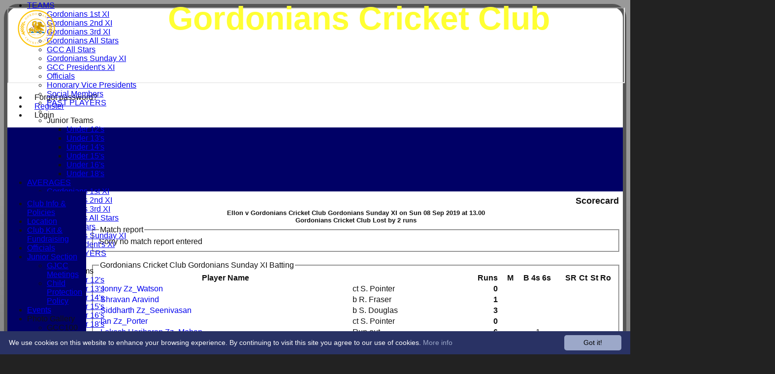

--- FILE ---
content_type: text/html; charset=utf-8
request_url: https://gordonians.hitssports.com/scorecard/fixtureid_690977/default.aspx
body_size: 17389
content:



<!DOCTYPE html>
<html lang="en">
<head><meta name="viewport" content="width=device-width, initial-scale=1.0" /><title>
	Ellon  v Gordonians Cricket Club Gordonians Sunday XI on Sun 08 Sep 2019 at 13.00
</title>
    <script src="//ajax.googleapis.com/ajax/libs/jquery/1.12.4/jquery.min.js"></script>
    <script>if (typeof jQuery == "undefined" || !jQuery) { document.write("<scri" + "pt src='/js/jquery/jquery.min.js'></scr" + "ipt>"); }</script> 
    
    <link rel="alternate" href="android-app://com.hitssports.mobile/https/gordonians.secure-club.com/.app/" />
    <script type="text/javascript">try { if(top.location.href != self.location.href && self.location.href.indexOf("?template=nomenus.aspx") == -1) self.location.href = self.location.href + ((self.location.href.indexOf("?") == -1) ? "?" : "&") + "template=nomenus.aspx"; } catch(err) {}</script>
    
      <script defer src="/static/font-awesome-pro-5.14.0-web/js/all.min.js"></script>
<meta property='og:image' content='https://images.secure-club.com/clubs/3561/images/logo.png?766'>
<meta name="keywords" content="Aberdeen Cricket, Aberdeen, Cricket, Aberdeenshire, Cricket Club, Cricket Team, ASI Gordonians, Aberdeen Junior Cricket, Gordonians, Cricket club in Aberdeen, Junior cricket, junior cricket in aberdeen, all stars in aberdeen, dynamos cricket in aberd" /><meta name="description" content="Cricket Club in Aberdeen, Scotland. 3 Saturday sides and a Sunday side. Junior Section covering all age groups. Quality facilities." /><link rel="canonical" href="https://gordonians.hitssports.com/scorecard/fixtureID_690977/Gordonians-Sunday-XI-v-Ellon--08-Sep-2019.aspx" /><meta property="og:image" content="https://images.secure-club.com/clubs/3561/images/logo.png.ashx?height=50&width=50&mode=crop&anchor=topleft"/><link href="/Telerik.Web.UI.WebResource.axd?d=2BenhyP6HvYl_lMxhUn0bIRhUwodhOhEoVD015MjYqGIw1m9naOXq4ifpG26CQ8b0tzlFRdtocotB89N5Wnq7orO9hpsD2LEs9p6VZ51lg7CiR7rsD5LQmzkWYKa6V8AKQ9L5A2&amp;t=638841090637275692&amp;compress=1&amp;_TSM_CombinedScripts_=%3b%3bTelerik.Web.UI%2c+Version%3d2022.1.119.45%2c+Culture%3dneutral%2c+PublicKeyToken%3d121fae78165ba3d4%3aen-US%3af00be9f9-5d75-4a4b-891e-b5c0e5b2a8e2%3ad7e35272%3a505983de%3ae347b32f%3aa942ad92%3a45085116%3a27c5704c%3aa957bcf1%3ace6e779%3a62e8a487%3a9503e2d4%3a5675d0e5%3a3001050f%3a178dfae9%3bTelerik.Web.UI.Skins%2c+Version%3d2022.1.119.45%2c+Culture%3dneutral%2c+PublicKeyToken%3d121fae78165ba3d4%3aen-US%3a96380a36-4789-4fbe-8cb1-e1b26e46429a%3a75bf3105%3aa6f9f972" type="text/css" rel="stylesheet" /><link href="/bundles/rn-?v=KYffLRa7wzwouxXGvM4ZrsCn7H9zwTa5sI5uo9Y7Szw1" rel="stylesheet"/>
</head>
<body id="hsbody" class="fullwidth nobgfieldset">
    <form method="post" action="./default.aspx" id="Form1" class="scorecard hasnavigation">
<div class="aspNetHidden">
<input type="hidden" name="ctl06_TSM" id="ctl06_TSM" value="" />
<input type="hidden" name="RadStyleSheetManager1_TSSM" id="RadStyleSheetManager1_TSSM" value="" />
<input type="hidden" name="__EVENTTARGET" id="__EVENTTARGET" value="" />
<input type="hidden" name="__EVENTARGUMENT" id="__EVENTARGUMENT" value="" />

</div>

<script type="text/javascript">
//<![CDATA[
var theForm = document.forms['Form1'];
function __doPostBack(eventTarget, eventArgument) {
    if (!theForm.onsubmit || (theForm.onsubmit() != false)) {
        theForm.__EVENTTARGET.value = eventTarget;
        theForm.__EVENTARGUMENT.value = eventArgument;
        theForm.submit();
    }
}
//]]>
</script>


<script src="/WebResource.axd?d=AiombcmZAvzXx-iIe4201mqBg9lVPdsYYrnTmJvr6rkIT8Mmo2pYy0iptK6hr3fwTuM-UJaeNmdxyg9ElkBYgTj1atw1&amp;t=638901572248157332" type="text/javascript"></script>


<script src="/Telerik.Web.UI.WebResource.axd?_TSM_HiddenField_=ctl06_TSM&amp;compress=1&amp;_TSM_CombinedScripts_=%3b%3bSystem.Web.Extensions%2c+Version%3d4.0.0.0%2c+Culture%3dneutral%2c+PublicKeyToken%3d31bf3856ad364e35%3aen-US%3aa8328cc8-0a99-4e41-8fe3-b58afac64e45%3aea597d4b%3ab25378d2%3bTelerik.Web.UI%3aen-US%3af00be9f9-5d75-4a4b-891e-b5c0e5b2a8e2%3a16e4e7cd%3a365331c3%3a24ee1bba%3a33715776%3a4877f69a%3a86526ba7%3aed16cbdc%3a88144a7a%3ac128760b%3a1e771326%3a8c2d243e%3ae330518b%3a2003d0b8%3ac8618e41%3a1a73651d%3a16d8629e%3a58366029" type="text/javascript"></script><link href="/bundles/public?v=w6eUVYq6f9v0-B8CebT_XZ2uGF8WY2MU1fIpi372Qro1" rel="stylesheet"/>
<link rel='stylesheet' href='https://images.secure-club.com/clubs/3561/css/1.1.1882-live-2203135606.min.css' /><script type="text/javascript">
//<![CDATA[
Sys.WebForms.PageRequestManager._initialize('ctl06', 'Form1', ['tRadAjaxManager1SU',''], [], [], 90, '');
//]]>
</script>

		    <div id="formdecorator" class="RadFormDecorator" style="display:none;">
	<!-- 2022.1.119.45 --><script type="text/javascript">
//<![CDATA[

if (typeof(WebForm_AutoFocus) != 'undefined' && !isWebFormAutoFocusMethodCalled)
{   
	var old_WebForm_AutoFocus = WebForm_AutoFocus;
	WebForm_AutoFocus = function(arg)
	{
		Sys.Application.add_load(function()
		{            
			old_WebForm_AutoFocus(arg);
			WebForm_AutoFocus = old_WebForm_AutoFocus;
		});
	}
    var isWebFormAutoFocusMethodCalled = true;
}
if (typeof(Telerik) != 'undefined' && Type.isNamespace(Telerik.Web))
{
	if (Telerik.Web.UI.RadFormDecorator)
	{
		Telerik.Web.UI.RadFormDecorator.initializePage("formdecorator", "", "Default", 63863);
	}
}
//]]>
</script><input id="formdecorator_ClientState" name="formdecorator_ClientState" type="hidden" />
</div>
            <div id="RadAjaxManager1SU">
	<span id="RadAjaxManager1" style="display:none;"></span>
</div>
            <div id="AjaxLoadingPanel1" class="RadAjax RadAjax_Default" style="display:none;background-color:#CCCCCC;height:400px;width:100%;">
	<div class="raDiv">

	</div><div class="raColor raTransp">

	</div>
</div>
              
            
            <div id="maincontainer" class="Chrome rounded">
            
				<div class="container" id="borders">
					
<div id="pnlLogin" class="" data-url="https://gordonians.hitssports.com">
    <span class="close"><i class="fa fa-2x fa-window-close" aria-hidden="true"></i></span>
    <iframe src="" width="100%"></iframe>
</div>
<script>
    function OnNodeExpanded(sender, args) {
        var slide = $(".lnkLogout, .lnkLogin").first().closest(".rnvSlide");
        var w = slide.width();
        var nav = sender.get_element();
        var navright = $(nav).offset().left + $(nav).width();
        if (navright > $(window).width()) {
            slide.css("left", "");
            slide.css("right", "0px");
        } else {
            slide.css("right", "");
            slide.css("left", navright - slide.width() + "px");
        }
    }
</script>

<div id="LoginTable_mynav" class="RadNavigation RadNavigation_Default mymenu">
	<div class="rnvRootGroupWrapper">
		<ul class="rnvRootGroup rnvGroup">
			<li class="rnvItem rnvFirst lnkForgot forgotPassword"><span class="rnvRootLink rnvLink" title="Already received your password but forgotten it?  Click here for a reminder"><span class="rnvText"><i class='fa fa-question' aria-hidden='true'></i> Forgot password?</span></span></li><li class="rnvItem"><a class="rnvRootLink rnvLink" title="If you are a member of our club, and haven&#39;t already done so click here to register" href="/register/default.aspx"><span class="rnvText"><i class='fa fa-pencil-alt' aria-hidden='true'></i> Register</span></a></li><li class="rnvItem rnvLast lnkLogin mynavsub"><span class="rnvRootLink rnvLink"><span class="rnvText"><i class='fa fa-sign-in' aria-hidden='true'></i> Login</span></span></li>
		</ul>
	</div><div class="rnvHiddenGroups">
		
	</div><input id="LoginTable_mynav_ClientState" name="LoginTable_mynav_ClientState" type="hidden" />
</div> 

					<div id="topsection">
						<div class="topbar" id="topbar">

<style type="text/css">
.adbanner .radr_clipRegion  {
    background-color: transparent !important; 
}

</style>
<div class="contacts">
    
    
     
       <a href="/contact/default.aspx" class="contact" title="Contact Gordonians Cricket Club">
            <span class='fa-layers fa-fw'><i class="fa fa-envelope fa-2x shadow" data-fa-transform="grow-1"></i><i class="fa fa-envelope fa-2x"></i></span></a>
       <a href="/location/default.aspx" class="location" title="Find Gordonians Cricket Club">
           <span class='fa-layers fa-fw'><i class="fa fa-map fa-2x shadow" data-fa-transform="grow-1"></i><i class="fa fa-map fa-2x"></i></span></a>
     
</div>
<div id="topleft" class="left" style="min-height: 100px; max-height: 150px;">
    <h1>
        <a id="Top1_lnkLogo" href="/"><img id="Top1_clublogo" src="https://images.secure-club.com/clubs/3561/images/logo.png?766" alt="Gordonians Cricket Club" /></a>
        <span id="clubname">Gordonians Cricket Club</span>
    </h1>
</div>

<div id="topright" style="float:right; text-align: center; padding: 2px;">
    
</div></div>
			            
                            <div class="topMenu " id="menubar">
                            

<div id="Topmenu1_pnlTopMenu" style="position: relative; min-height: 20px;">
	

<div tabindex="0" id="Topmenu1_topMenu" class="RadMenu RadMenu_Windows7 rmSized" style="width:100%;min-height: 20px; z-index: 1;">
		<ul class="rmRootGroup rmHorizontal">
			<li class="rmItem rmFirst"><a class="rmLink rmRootLink" href="/default.aspx">HOME</a></li><li class="rmItem "><a class="rmLink rmRootLink" href="/news/default.aspx">NEWS</a></li><li class="rmItem "><a class="rmLink rmRootLink" href="/fixtures/default.aspx">FIXTURES</a><div class="rmSlide">
				<ul class="rmVertical rmGroup rmLevel1">
					<li class="rmItem rmFirst"><a class="rmLink" href="/fixtures/teamid_10602/Gordonians-1st-XI.aspx">Gordonians 1st XI</a></li><li class="rmItem "><a class="rmLink" href="/fixtures/teamid_10603/Gordonians-2nd-XI.aspx">Gordonians 2nd XI</a></li><li class="rmItem "><a class="rmLink" href="/fixtures/teamid_10604/Gordonians-3rd-XI.aspx">Gordonians 3rd XI</a></li><li class="rmItem "><a class="rmLink" href="/fixtures/teamid_18628/Gordonians-All-Stars.aspx">Gordonians All Stars</a></li><li class="rmItem "><a class="rmLink" href="/fixtures/teamid_19292/GCC-All-Stars.aspx">GCC All Stars</a></li><li class="rmItem "><a class="rmLink" href="/fixtures/teamid_10606/Gordonians-Sunday-XI.aspx">Gordonians Sunday XI</a></li><li class="rmItem "><a class="rmLink" href="/fixtures/teamid_19291/GCC-Presidents-XI.aspx">GCC President's XI</a></li><li class="rmItem "><a class="rmLink" href="/fixtures/teamid_16629/PAST-PLAYERS-.aspx">PAST PLAYERS </a></li><li class="rmItem rmSeparator"></li><li class="rmItem rmLast"><span class="rmLink" tabindex="0">Junior Teams</span><div class="rmSlide">
						<ul class="rmVertical rmGroup rmLevel2">
							<li class="rmItem rmFirst"><a class="rmLink" href="/fixtures/teamid_16422/Under-12s.aspx">Under 12's</a></li><li class="rmItem "><a class="rmLink" href="/fixtures/teamid_12704/Under-13s.aspx">Under 13's</a></li><li class="rmItem "><a class="rmLink" href="/fixtures/teamid_16421/Under-14s.aspx">Under 14's</a></li><li class="rmItem "><a class="rmLink" href="/fixtures/teamid_13779/Under-15s.aspx">Under 15's</a></li><li class="rmItem "><a class="rmLink" href="/fixtures/teamid_15580/Under-16s.aspx">Under 16's</a></li><li class="rmItem rmLast"><a class="rmLink" href="/fixtures/teamid_16584/Under-18s.aspx">Under 18's</a></li>
						</ul>
					</div></li>
				</ul>
			</div></li><li class="rmItem "><a class="rmLink rmRootLink" href="/teamsheet/default.aspx">TEAMSHEETS</a><div class="rmSlide">
				<ul class="rmVertical rmGroup rmLevel1">
					<li class="rmItem rmFirst"><a class="rmLink" href="/teamsheet/teamid_10602/Gordonians-1st-XI.aspx">Gordonians 1st XI</a></li><li class="rmItem "><a class="rmLink" href="/teamsheet/teamid_10603/Gordonians-2nd-XI.aspx">Gordonians 2nd XI</a></li><li class="rmItem "><a class="rmLink" href="/teamsheet/teamid_10604/Gordonians-3rd-XI.aspx">Gordonians 3rd XI</a></li><li class="rmItem "><a class="rmLink" href="/teamsheet/teamid_18628/Gordonians-All-Stars.aspx">Gordonians All Stars</a></li><li class="rmItem "><a class="rmLink" href="/teamsheet/teamid_19292/GCC-All-Stars.aspx">GCC All Stars</a></li><li class="rmItem "><a class="rmLink" href="/teamsheet/teamid_10606/Gordonians-Sunday-XI.aspx">Gordonians Sunday XI</a></li><li class="rmItem "><a class="rmLink" href="/teamsheet/teamid_19291/GCC-Presidents-XI.aspx">GCC President's XI</a></li><li class="rmItem "><a class="rmLink" href="/teamsheet/teamid_16629/PAST-PLAYERS-.aspx">PAST PLAYERS </a></li><li class="rmItem rmSeparator"></li><li class="rmItem "><span class="rmLink" tabindex="0">Junior Teams</span><div class="rmSlide">
						<ul class="rmVertical rmGroup rmLevel2">
							<li class="rmItem rmFirst"><a class="rmLink" href="/teamsheet/teamid_16422/Under-12s.aspx">Under 12's</a></li><li class="rmItem "><a class="rmLink" href="/teamsheet/teamid_12704/Under-13s.aspx">Under 13's</a></li><li class="rmItem "><a class="rmLink" href="/teamsheet/teamid_16421/Under-14s.aspx">Under 14's</a></li><li class="rmItem "><a class="rmLink" href="/teamsheet/teamid_13779/Under-15s.aspx">Under 15's</a></li><li class="rmItem "><a class="rmLink" href="/teamsheet/teamid_15580/Under-16s.aspx">Under 16's</a></li><li class="rmItem rmLast"><a class="rmLink" href="/teamsheet/teamid_16584/Under-18s.aspx">Under 18's</a></li>
						</ul>
					</div></li><li class="rmItem rmLast"><a class="rmLink" href="/teamsheet/teamid_all/default.aspx">All teams</a></li>
				</ul>
			</div></li><li class="rmItem "><a class="rmLink rmRootLink" href="/team/default.aspx">TEAMS</a><div class="rmSlide">
				<ul class="rmVertical rmGroup rmLevel1">
					<li class="rmItem rmFirst"><a class="rmLink" href="/team/teamid_10602/Gordonians-1st-XI.aspx">Gordonians 1st XI</a></li><li class="rmItem "><a class="rmLink" href="/team/teamid_10603/Gordonians-2nd-XI.aspx">Gordonians 2nd XI</a></li><li class="rmItem "><a class="rmLink" href="/team/teamid_10604/Gordonians-3rd-XI.aspx">Gordonians 3rd XI</a></li><li class="rmItem "><a class="rmLink" href="/team/teamid_18628/Gordonians-All-Stars.aspx">Gordonians All Stars</a></li><li class="rmItem "><a class="rmLink" href="/team/teamid_19292/GCC-All-Stars.aspx">GCC All Stars</a></li><li class="rmItem "><a class="rmLink" href="/team/teamid_10606/Gordonians-Sunday-XI.aspx">Gordonians Sunday XI</a></li><li class="rmItem "><a class="rmLink" href="/team/teamid_19291/GCC-Presidents-XI.aspx">GCC President's XI</a></li><li class="rmItem "><a class="rmLink" href="/team/teamid_18909/Officials.aspx">Officials</a></li><li class="rmItem "><a class="rmLink" href="/team/teamid_18908/Honorary-Vice-Presidents.aspx">Honorary Vice Presidents</a></li><li class="rmItem "><a class="rmLink" href="/team/teamid_18907/Social-Members.aspx">Social Members</a></li><li class="rmItem "><a class="rmLink" href="/team/teamid_16629/PAST-PLAYERS-.aspx">PAST PLAYERS </a></li><li class="rmItem rmSeparator"></li><li class="rmItem rmLast"><span class="rmLink" tabindex="0">Junior Teams</span><div class="rmSlide">
						<ul class="rmVertical rmGroup rmLevel2">
							<li class="rmItem rmFirst"><a class="rmLink" href="/team/teamid_16422/Under-12s.aspx">Under 12's</a></li><li class="rmItem "><a class="rmLink" href="/team/teamid_12704/Under-13s.aspx">Under 13's</a></li><li class="rmItem "><a class="rmLink" href="/team/teamid_16421/Under-14s.aspx">Under 14's</a></li><li class="rmItem "><a class="rmLink" href="/team/teamid_13779/Under-15s.aspx">Under 15's</a></li><li class="rmItem "><a class="rmLink" href="/team/teamid_15580/Under-16s.aspx">Under 16's</a></li><li class="rmItem rmLast"><a class="rmLink" href="/team/teamid_16584/Under-18s.aspx">Under 18's</a></li>
						</ul>
					</div></li>
				</ul>
			</div></li><li class="rmItem "><a class="rmLink rmRootLink" href="/averages/default.aspx">AVERAGES</a><div class="rmSlide">
				<ul class="rmVertical rmGroup rmLevel1">
					<li class="rmItem rmFirst"><a class="rmLink" href="/averages/teamid_10602/Gordonians-1st-XI.aspx">Gordonians 1st XI</a></li><li class="rmItem "><a class="rmLink" href="/averages/teamid_10603/Gordonians-2nd-XI.aspx">Gordonians 2nd XI</a></li><li class="rmItem "><a class="rmLink" href="/averages/teamid_10604/Gordonians-3rd-XI.aspx">Gordonians 3rd XI</a></li><li class="rmItem "><a class="rmLink" href="/averages/teamid_18628/Gordonians-All-Stars.aspx">Gordonians All Stars</a></li><li class="rmItem "><a class="rmLink" href="/averages/teamid_19292/GCC-All-Stars.aspx">GCC All Stars</a></li><li class="rmItem "><a class="rmLink" href="/averages/teamid_10606/Gordonians-Sunday-XI.aspx">Gordonians Sunday XI</a></li><li class="rmItem "><a class="rmLink" href="/averages/teamid_19291/GCC-Presidents-XI.aspx">GCC President's XI</a></li><li class="rmItem "><a class="rmLink" href="/averages/teamid_16629/PAST-PLAYERS-.aspx">PAST PLAYERS </a></li><li class="rmItem rmSeparator"></li><li class="rmItem rmLast"><span class="rmLink" tabindex="0">Junior Teams</span><div class="rmSlide">
						<ul class="rmVertical rmGroup rmLevel2">
							<li class="rmItem rmFirst"><a class="rmLink" href="/averages/teamid_16422/Under-12s.aspx">Under 12's</a></li><li class="rmItem "><a class="rmLink" href="/averages/teamid_12704/Under-13s.aspx">Under 13's</a></li><li class="rmItem "><a class="rmLink" href="/averages/teamid_16421/Under-14s.aspx">Under 14's</a></li><li class="rmItem "><a class="rmLink" href="/averages/teamid_13779/Under-15s.aspx">Under 15's</a></li><li class="rmItem "><a class="rmLink" href="/averages/teamid_15580/Under-16s.aspx">Under 16's</a></li><li class="rmItem rmLast"><a class="rmLink" href="/averages/teamid_16584/Under-18s.aspx">Under 18's</a></li>
						</ul>
					</div></li>
				</ul>
			</div></li><li class="rmItem "><a class="rmLink rmRootLink" href="/stats/default.aspx">STATS</a></li><li class="rmItem rmLast"><a class="rmLink rmRootLink" href="/contact/default.aspx">CONTACT</a></li>
		</ul><input id="Topmenu1_topMenu_ClientState" name="Topmenu1_topMenu_ClientState" type="hidden" />
	</div>

</div>
<div class="clr"></div>


                            
					        </div>
			            
                    </div>
                    
                    <div id="columns">
						<div id="contentcolumn" class="middle column">
                            <div id="Aspcontent1_contentMain" class="bodycontent">
	
    <h2 id="Aspcontent1_h2PageTitle" class="pageheading" align="right"> Scorecard</h2>
    
    <div id="Aspcontent1_preContent">
		
<style type="text/css">
.scorecard h3 {
    margin-top: 20px;
}
.result {
    text-align: center;
    font-size: 13px;
}
.extras { font-weight: normal !Important; font-style: italic; }
</style>
<h2 class="result">Ellon  v Gordonians Cricket Club Gordonians Sunday XI on Sun 08 Sep 2019 at 13.00<br/>Gordonians Cricket Club Lost by 2 runs</h2>

<fieldset><legend>Match report</legend>
Sorry no match report entered
</fieldset>

<br />
<div class="scorecard">
	
        
        <fieldset>
			<legend>Gordonians Cricket Club Gordonians Sunday XI Batting </legend>        
			
            <div id="Aspcontent1_ctl00_repInningsBatFirst_ctl00_grdBatting" class="RadGrid RadGrid_Default">

		<table class="rgMasterTable" id="Aspcontent1_ctl00_repInningsBatFirst_ctl00_grdBatting_ctl00" style="width:100%;table-layout:auto;empty-cells:show;">
			<colgroup>
		<col  />
		<col  />
		<col style="width:60px" />
		<col style="width:30px" />
		<col style="width:30px" />
		<col style="width:20px" />
		<col style="width:20px" />
		<col style="width:50px" />
		<col style="width:20px" />
		<col style="width:20px" />
		<col style="width:20px" />
	</colgroup>
<thead>
				<tr>
					<th scope="col" class="rgHeader">Player Name</th><th scope="col" class="rgHeader">&nbsp;</th><th scope="col" title="Runs scored" class="rgHeader" style="text-align:right;">Runs</th><th scope="col" title="Minutes" class="hide-mob rgHeader" style="text-align:right;">M</th><th scope="col" title="Balls faced" class="hide-mob rgHeader" style="text-align:right;">B</th><th scope="col" class="hide-mob rgHeader" style="text-align:right;">4s</th><th scope="col" class="hide-mob rgHeader" style="text-align:right;">6s</th><th scope="col" title="Strike rate" class="hide-mob rgHeader" style="text-align:right;">SR</th><th scope="col" title="Catches" class="hide-mob rgHeader" style="text-align:right;">Ct</th><th scope="col" title="Stumpings" class="hide-mob rgHeader" style="text-align:right;">St</th><th scope="col" title="Run outs" class="hide-mob rgHeader" style="text-align:right;">Ro</th>
				</tr>
			</thead><tfoot>
				<tr class="rgFooter" style="font-weight:bold;">
					<td><div class="extras">extras</div>TOTAL :</td><td><div class="extras">5nb 49w 8b &nbsp;</div>for 6 wickets</td><td><div class="extras">62</div>16</td><td class="hide-mob">&nbsp;</td><td class="hide-mob">&nbsp;</td><td class="hide-mob">&nbsp;</td><td class="hide-mob">&nbsp;</td><td class="hide-mob">&nbsp;</td><td class="hide-mob">&nbsp;</td><td class="hide-mob">&nbsp;</td><td class="hide-mob">&nbsp;</td>
				</tr>
			</tfoot><tbody>
			<tr class="rgRow" id="Aspcontent1_ctl00_repInningsBatFirst_ctl00_grdBatting_ctl00__0">
				<td><a href="/memberprofile/memberID_300835/Jonny-Zz_Watson.aspx">Jonny Zz_Watson</a></td><td>
								ct&nbsp;S. Pointer	
							</td><td align="right" style="font-weight:bold;">0</td><td class="hide-mob" align="right">
                                		
                            </td><td class="hide-mob" align="right">
                                		
                            </td><td class="hide-mob" align="right">
                                		
                            </td><td class="hide-mob" align="right">
                                		
                            </td><td class="hide-mob" align="right">
                                		
                            </td><td class="hide-mob" align="right">
										
							</td><td class="hide-mob" align="right">
									
							</td><td class="hide-mob" align="right">
									
							</td>
			</tr><tr class="rgAltRow" id="Aspcontent1_ctl00_repInningsBatFirst_ctl00_grdBatting_ctl00__1">
				<td><a href="/memberprofile/memberID_288603/Shravan--Aravind.aspx">Shravan  Aravind</a></td><td>
								b&nbsp;R. Fraser	
							</td><td align="right" style="font-weight:bold;">1</td><td class="hide-mob" align="right">
                                		
                            </td><td class="hide-mob" align="right">
                                		
                            </td><td class="hide-mob" align="right">
                                		
                            </td><td class="hide-mob" align="right">
                                		
                            </td><td class="hide-mob" align="right">
                                		
                            </td><td class="hide-mob" align="right">
										
							</td><td class="hide-mob" align="right">
									
							</td><td class="hide-mob" align="right">
									
							</td>
			</tr><tr class="rgRow" id="Aspcontent1_ctl00_repInningsBatFirst_ctl00_grdBatting_ctl00__2">
				<td><a href="/memberprofile/memberID_317877/Siddharth--Zz_Seenivasan.aspx">Siddharth  Zz_Seenivasan</a></td><td>
								b&nbsp;S. Douglas	
							</td><td align="right" style="font-weight:bold;">3</td><td class="hide-mob" align="right">
                                		
                            </td><td class="hide-mob" align="right">
                                		
                            </td><td class="hide-mob" align="right">
                                		
                            </td><td class="hide-mob" align="right">
                                		
                            </td><td class="hide-mob" align="right">
                                		
                            </td><td class="hide-mob" align="right">
										
							</td><td class="hide-mob" align="right">
									
							</td><td class="hide-mob" align="right">
									
							</td>
			</tr><tr class="rgAltRow" id="Aspcontent1_ctl00_repInningsBatFirst_ctl00_grdBatting_ctl00__3">
				<td><a href="/memberprofile/memberID_270263/Ian-Zz_Porter.aspx">Ian Zz_Porter</a></td><td>
								ct&nbsp;S. Pointer	
							</td><td align="right" style="font-weight:bold;">0</td><td class="hide-mob" align="right">
                                		
                            </td><td class="hide-mob" align="right">
                                		
                            </td><td class="hide-mob" align="right">
                                		
                            </td><td class="hide-mob" align="right">
                                		
                            </td><td class="hide-mob" align="right">
                                		
                            </td><td class="hide-mob" align="right">
										
							</td><td class="hide-mob" align="right">
									
							</td><td class="hide-mob" align="right">
									
							</td>
			</tr><tr class="rgRow" id="Aspcontent1_ctl00_repInningsBatFirst_ctl00_grdBatting_ctl00__4">
				<td><a href="/memberprofile/memberID_314914/Lokesh-Hariharan-Zz_Mohan.aspx">Lokesh Hariharan Zz_Mohan</a></td><td>
								Run out&nbsp;	
							</td><td align="right" style="font-weight:bold;">6</td><td class="hide-mob" align="right">
                                		
                            </td><td class="hide-mob" align="right">
                                		
                            </td><td class="hide-mob" align="right">
                                1		
                            </td><td class="hide-mob" align="right">
                                		
                            </td><td class="hide-mob" align="right">
                                		
                            </td><td class="hide-mob" align="right">
										
							</td><td class="hide-mob" align="right">
									
							</td><td class="hide-mob" align="right">
									
							</td>
			</tr><tr class="rgAltRow" id="Aspcontent1_ctl00_repInningsBatFirst_ctl00_grdBatting_ctl00__5">
				<td><a href="/memberprofile/memberID_314921/Pankaj-K-Zz_Somasundaram.aspx">Pankaj K Zz_Somasundaram</a></td><td>
								b&nbsp;R. Fraser	
							</td><td align="right" style="font-weight:bold;">0</td><td class="hide-mob" align="right">
                                		
                            </td><td class="hide-mob" align="right">
                                		
                            </td><td class="hide-mob" align="right">
                                		
                            </td><td class="hide-mob" align="right">
                                		
                            </td><td class="hide-mob" align="right">
                                		
                            </td><td class="hide-mob" align="right">
										
							</td><td class="hide-mob" align="right">
									
							</td><td class="hide-mob" align="right">
									
							</td>
			</tr><tr class="rgRow" id="Aspcontent1_ctl00_repInningsBatFirst_ctl00_grdBatting_ctl00__6">
				<td><a href="/memberprofile/memberID_314911/Shaan-Zz_Shaikh.aspx">Shaan Zz_Shaikh</a></td><td>
								Not Out&nbsp;	
							</td><td align="right" style="font-weight:bold;">5</td><td class="hide-mob" align="right">
                                		
                            </td><td class="hide-mob" align="right">
                                		
                            </td><td class="hide-mob" align="right">
                                		
                            </td><td class="hide-mob" align="right">
                                		
                            </td><td class="hide-mob" align="right">
                                		
                            </td><td class="hide-mob" align="right">
										
							</td><td class="hide-mob" align="right">
									
							</td><td class="hide-mob" align="right">
									
							</td>
			</tr><tr class="rgAltRow" id="Aspcontent1_ctl00_repInningsBatFirst_ctl00_grdBatting_ctl00__7">
				<td><a href="/memberprofile/memberID_248401/Jamil-Shaikh.aspx">Jamil Shaikh</a></td><td>
								Not Out&nbsp;	
							</td><td align="right" style="font-weight:bold;">1</td><td class="hide-mob" align="right">
                                		
                            </td><td class="hide-mob" align="right">
                                		
                            </td><td class="hide-mob" align="right">
                                		
                            </td><td class="hide-mob" align="right">
                                		
                            </td><td class="hide-mob" align="right">
                                		
                            </td><td class="hide-mob" align="right">
										
							</td><td class="hide-mob" align="right">
									
							</td><td class="hide-mob" align="right">
									
							</td>
			</tr><tr class="rgRow" id="Aspcontent1_ctl00_repInningsBatFirst_ctl00_grdBatting_ctl00__8">
				<td><a href="/memberprofile/memberID_280987/Aravind-Zz_Reddy.aspx">Aravind Zz_Reddy</a></td><td>
								&nbsp;	
							</td><td align="right" style="font-weight:bold;"></td><td class="hide-mob" align="right">
                                		
                            </td><td class="hide-mob" align="right">
                                		
                            </td><td class="hide-mob" align="right">
                                		
                            </td><td class="hide-mob" align="right">
                                		
                            </td><td class="hide-mob" align="right">
                                		
                            </td><td class="hide-mob" align="right">
										
							</td><td class="hide-mob" align="right">
									
							</td><td class="hide-mob" align="right">
									
							</td>
			</tr><tr class="rgAltRow" id="Aspcontent1_ctl00_repInningsBatFirst_ctl00_grdBatting_ctl00__9">
				<td><a href="/memberprofile/memberID_178658/Andrew-zz_Dolman.aspx">Andrew zz_Dolman</a></td><td>
								&nbsp;	
							</td><td align="right" style="font-weight:bold;"></td><td class="hide-mob" align="right">
                                		
                            </td><td class="hide-mob" align="right">
                                		
                            </td><td class="hide-mob" align="right">
                                		
                            </td><td class="hide-mob" align="right">
                                		
                            </td><td class="hide-mob" align="right">
                                		
                            </td><td class="hide-mob" align="right">
										
							</td><td class="hide-mob" align="right">
									
							</td><td class="hide-mob" align="right">
									
							</td>
			</tr><tr class="rgRow" id="Aspcontent1_ctl00_repInningsBatFirst_ctl00_grdBatting_ctl00__10">
				<td><a href="/memberprofile/memberID_178666/Jamie-Zz_McCabe.aspx">Jamie Zz_McCabe</a></td><td>
								&nbsp;	
							</td><td align="right" style="font-weight:bold;"></td><td class="hide-mob" align="right">
                                		
                            </td><td class="hide-mob" align="right">
                                		
                            </td><td class="hide-mob" align="right">
                                		
                            </td><td class="hide-mob" align="right">
                                		
                            </td><td class="hide-mob" align="right">
                                		
                            </td><td class="hide-mob" align="right">
										
							</td><td class="hide-mob" align="right">
									
							</td><td class="hide-mob" align="right">
									
							</td>
			</tr>
			</tbody>

		</table><div id="Aspcontent1_ctl00_repInningsBatFirst_ctl00_grdBatting_SharedCalendarContainer" style="display:none;">

		</div><input id="Aspcontent1_ctl00_repInningsBatFirst_ctl00_grdBatting_ClientState" name="Aspcontent1_ctl00_repInningsBatFirst_ctl00_grdBatting_ClientState" type="hidden" />	</div>
		

			<br />
			<h3>Ellon  Bowling </h3>			
			<div id="Aspcontent1_ctl00_repInningsBatFirst_ctl00_grdOppoBowling" class="RadGrid RadGrid_Default">

		<table class="rgMasterTable" id="Aspcontent1_ctl00_repInningsBatFirst_ctl00_grdOppoBowling_ctl00" style="width:100%;table-layout:auto;empty-cells:show;">
			<colgroup>
		<col  />
		<col  />
		<col  />
		<col  />
		<col  />
		<col  />
		<col  />
	</colgroup>
<thead>
				<tr>
					<th scope="col" class="rgHeader">Player name</th><th scope="col" class="rgHeader">Overs</th><th scope="col" class="rgHeader">Maidens</th><th scope="col" class="rgHeader">Runs</th><th scope="col" class="rgHeader">Wickets</th><th scope="col" class="hide-mob rgHeader">Average</th><th scope="col" class="hide-mob rgHeader">Economy</th>
				</tr>
			</thead><tbody>
			<tr class="rgRow" id="Aspcontent1_ctl00_repInningsBatFirst_ctl00_grdOppoBowling_ctl00__0">
				<td>R. Fraser</td><td>3.0</td><td>1</td><td>4</td><td>3</td><td class="hide-mob">1.33</td><td class="hide-mob">1.33</td>
			</tr><tr class="rgAltRow" id="Aspcontent1_ctl00_repInningsBatFirst_ctl00_grdOppoBowling_ctl00__1">
				<td>J. Robert</td><td>6.0</td><td>0</td><td>14</td><td>0</td><td class="hide-mob">0.00</td><td class="hide-mob">2.33</td>
			</tr><tr class="rgRow" id="Aspcontent1_ctl00_repInningsBatFirst_ctl00_grdOppoBowling_ctl00__2">
				<td>S. Pointer</td><td>3.0</td><td>0</td><td>18</td><td>1</td><td class="hide-mob">18.00</td><td class="hide-mob">6.00</td>
			</tr><tr class="rgAltRow" id="Aspcontent1_ctl00_repInningsBatFirst_ctl00_grdOppoBowling_ctl00__3">
				<td>G. Campbell</td><td>6.0</td><td>1</td><td>11</td><td>1</td><td class="hide-mob">11.00</td><td class="hide-mob">1.83</td>
			</tr><tr class="rgRow" id="Aspcontent1_ctl00_repInningsBatFirst_ctl00_grdOppoBowling_ctl00__4">
				<td>S. Douglas</td><td>6.0</td><td>1</td><td>8</td><td>1</td><td class="hide-mob">8.00</td><td class="hide-mob">1.33</td>
			</tr><tr class="rgAltRow" id="Aspcontent1_ctl00_repInningsBatFirst_ctl00_grdOppoBowling_ctl00__5">
				<td>J. Jones</td><td>4.0</td><td>0</td><td>17</td><td>0</td><td class="hide-mob">0.00</td><td class="hide-mob">4.25</td>
			</tr><tr class="rgRow" id="Aspcontent1_ctl00_repInningsBatFirst_ctl00_grdOppoBowling_ctl00__6">
				<td>M. Sandham</td><td>2.0</td><td>1</td><td>1</td><td>0</td><td class="hide-mob">0.00</td><td class="hide-mob">0.50</td>
			</tr>
			</tbody>

		</table><div id="Aspcontent1_ctl00_repInningsBatFirst_ctl00_grdOppoBowling_SharedCalendarContainer" style="display:none;">

		</div><input id="Aspcontent1_ctl00_repInningsBatFirst_ctl00_grdOppoBowling_ClientState" name="Aspcontent1_ctl00_repInningsBatFirst_ctl00_grdOppoBowling_ClientState" type="hidden" />	</div>
		
	    </fieldset>
    	<br />
    	<fieldset>
			<legend>Ellon  Batting </legend>     
			<div id="Aspcontent1_ctl00_repInningsBatFirst_ctl00_grdOppoBatting" class="RadGrid RadGrid_Default">

		<table class="rgMasterTable" id="Aspcontent1_ctl00_repInningsBatFirst_ctl00_grdOppoBatting_ctl00" style="width:100%;table-layout:auto;empty-cells:show;">
			<colgroup>
		<col  />
		<col  />
		<col style="width:150px" />
		<col  />
		<col  />
		<col  />
		<col  />
		<col  />
	</colgroup>
<thead>
				<tr>
					<th scope="col" class="rgHeader">Player name</th><th scope="col" class="rgHeader">&nbsp;</th><th scope="col" class="rgHeader">R</th><th scope="col" class="hide-mob rgHeader">M</th><th scope="col" class="hide-mob rgHeader">B</th><th scope="col" class="hide-mob rgHeader">4s</th><th scope="col" class="hide-mob rgHeader">6s</th><th scope="col" class="hide-mob rgHeader">SR</th>
				</tr>
			</thead><tfoot>
				<tr class="rgFooter" style="font-weight:bold;">
					<td><div class="extras">extras</div>TOTAL :</td><td><div class="extras">3nb 16w 2b &nbsp;</div>for 7 wickets</td><td><div class="extras">21</div>80 (28.0 overs)</td><td class="hide-mob">&nbsp;</td><td class="hide-mob">&nbsp;</td><td class="hide-mob">&nbsp;</td><td class="hide-mob">&nbsp;</td><td class="hide-mob">&nbsp;</td>
				</tr>
			</tfoot><tbody>
			<tr class="rgRow" id="Aspcontent1_ctl00_repInningsBatFirst_ctl00_grdOppoBatting_ctl00__0">
				<td>G. Campbell</td><td>
								b&nbspA. Dolman	
							</td><td>0</td><td class="hide-mob">
                                		
                            </td><td class="hide-mob">
                                		
                            </td><td class="hide-mob">
                                		
                            </td><td class="hide-mob">
                                		
                            </td><td class="hide-mob">
                                		
                            </td>
			</tr><tr class="rgAltRow" id="Aspcontent1_ctl00_repInningsBatFirst_ctl00_grdOppoBatting_ctl00__1">
				<td>J. Jones (Jr)</td><td>
								b&nbspA. Dolman	
							</td><td>0</td><td class="hide-mob">
                                		
                            </td><td class="hide-mob">
                                		
                            </td><td class="hide-mob">
                                		
                            </td><td class="hide-mob">
                                		
                            </td><td class="hide-mob">
                                		
                            </td>
			</tr><tr class="rgRow" id="Aspcontent1_ctl00_repInningsBatFirst_ctl00_grdOppoBatting_ctl00__2">
				<td>S. Douglas</td><td>
								b&nbspL. Mohan	
							</td><td>1</td><td class="hide-mob">
                                		
                            </td><td class="hide-mob">
                                		
                            </td><td class="hide-mob">
                                		
                            </td><td class="hide-mob">
                                		
                            </td><td class="hide-mob">
                                		
                            </td>
			</tr><tr class="rgAltRow" id="Aspcontent1_ctl00_repInningsBatFirst_ctl00_grdOppoBatting_ctl00__3">
				<td>R. Fraser</td><td>
								b&nbspS. Seenavasan	
							</td><td>5</td><td class="hide-mob">
                                		
                            </td><td class="hide-mob">
                                		
                            </td><td class="hide-mob">
                                		
                            </td><td class="hide-mob">
                                		
                            </td><td class="hide-mob">
                                		
                            </td>
			</tr><tr class="rgRow" id="Aspcontent1_ctl00_repInningsBatFirst_ctl00_grdOppoBatting_ctl00__4">
				<td>J. Roberts</td><td>
								ct&nbspL. Mohan	
							</td><td>0</td><td class="hide-mob">
                                		
                            </td><td class="hide-mob">
                                		
                            </td><td class="hide-mob">
                                		
                            </td><td class="hide-mob">
                                		
                            </td><td class="hide-mob">
                                		
                            </td>
			</tr><tr class="rgAltRow" id="Aspcontent1_ctl00_repInningsBatFirst_ctl00_grdOppoBatting_ctl00__5">
				<td>S. Poynter</td><td>
								b&nbspS. Arivand	
							</td><td>5</td><td class="hide-mob">
                                		
                            </td><td class="hide-mob">
                                		
                            </td><td class="hide-mob">
                                		
                            </td><td class="hide-mob">
                                		
                            </td><td class="hide-mob">
                                		
                            </td>
			</tr><tr class="rgRow" id="Aspcontent1_ctl00_repInningsBatFirst_ctl00_grdOppoBatting_ctl00__6">
				<td>Advenstone</td><td>
								Retired Not Out&nbsp	
							</td><td>32</td><td class="hide-mob">
                                		
                            </td><td class="hide-mob">
                                		
                            </td><td class="hide-mob">
                                		
                            </td><td class="hide-mob">
                                		
                            </td><td class="hide-mob">
                                		
                            </td>
			</tr><tr class="rgAltRow" id="Aspcontent1_ctl00_repInningsBatFirst_ctl00_grdOppoBatting_ctl00__7">
				<td>L. Meikle</td><td>
								ct&nbspA. Reddy	
							</td><td>0</td><td class="hide-mob">
                                		
                            </td><td class="hide-mob">
                                		
                            </td><td class="hide-mob">
                                		
                            </td><td class="hide-mob">
                                		
                            </td><td class="hide-mob">
                                		
                            </td>
			</tr><tr class="rgRow" id="Aspcontent1_ctl00_repInningsBatFirst_ctl00_grdOppoBatting_ctl00__8">
				<td>M. Sandham</td><td>
								Not Out&nbsp	
							</td><td>12</td><td class="hide-mob">
                                		
                            </td><td class="hide-mob">
                                		
                            </td><td class="hide-mob">
                                		
                            </td><td class="hide-mob">
                                		
                            </td><td class="hide-mob">
                                		
                            </td>
			</tr><tr class="rgAltRow" id="Aspcontent1_ctl00_repInningsBatFirst_ctl00_grdOppoBatting_ctl00__9">
				<td>S. Wilson</td><td>
								Not Out&nbsp	
							</td><td>12</td><td class="hide-mob">
                                		
                            </td><td class="hide-mob">
                                		
                            </td><td class="hide-mob">
                                		
                            </td><td class="hide-mob">
                                		
                            </td><td class="hide-mob">
                                		
                            </td>
			</tr><tr class="rgRow" id="Aspcontent1_ctl00_repInningsBatFirst_ctl00_grdOppoBatting_ctl00__10">
				<td>J. Jones (Sr)</td><td>
								&nbsp	
							</td><td></td><td class="hide-mob">
                                		
                            </td><td class="hide-mob">
                                		
                            </td><td class="hide-mob">
                                		
                            </td><td class="hide-mob">
                                		
                            </td><td class="hide-mob">
                                		
                            </td>
			</tr>
			</tbody>

		</table><div id="Aspcontent1_ctl00_repInningsBatFirst_ctl00_grdOppoBatting_SharedCalendarContainer" style="display:none;">

		</div><input id="Aspcontent1_ctl00_repInningsBatFirst_ctl00_grdOppoBatting_ClientState" name="Aspcontent1_ctl00_repInningsBatFirst_ctl00_grdOppoBatting_ClientState" type="hidden" />	</div>
		

		    <br />
			<h3>Gordonians Cricket Club Gordonians Sunday XI Bowling </h3>
			<div id="Aspcontent1_ctl00_repInningsBatFirst_ctl00_grdBowling" class="RadGrid RadGrid_Default">

		<table class="rgMasterTable" id="Aspcontent1_ctl00_repInningsBatFirst_ctl00_grdBowling_ctl00" style="width:100%;table-layout:auto;empty-cells:show;">
			<colgroup>
		<col  />
		<col  />
		<col  />
		<col  />
		<col  />
		<col  />
		<col  />
	</colgroup>
<thead>
				<tr>
					<th scope="col" class="rgHeader">Player Name</th><th scope="col" class="rgHeader">Overs</th><th scope="col" class="rgHeader">Maidens</th><th scope="col" class="rgHeader">Runs</th><th scope="col" class="rgHeader">Wickets</th><th scope="col" class="hide-mob rgHeader">Average</th><th scope="col" class="hide-mob rgHeader">Economy</th>
				</tr>
			</thead><tbody>
			<tr class="rgRow" id="Aspcontent1_ctl00_repInningsBatFirst_ctl00_grdBowling_ctl00__0">
				<td><a href="/memberprofile/memberID_178658/Andrew-zz_Dolman.aspx">Andrew zz_Dolman</a></td><td>2.0</td><td>0</td><td>1</td><td>2</td><td class="hide-mob">0.50</td><td class="hide-mob">0.50</td>
			</tr><tr class="rgAltRow" id="Aspcontent1_ctl00_repInningsBatFirst_ctl00_grdBowling_ctl00__1">
				<td><a href="/memberprofile/memberID_317877/Siddharth--Zz_Seenivasan.aspx">Siddharth  Zz_Seenivasan</a></td><td>6.0</td><td>1</td><td>15</td><td>1</td><td class="hide-mob">15.00</td><td class="hide-mob">2.50</td>
			</tr><tr class="rgRow" id="Aspcontent1_ctl00_repInningsBatFirst_ctl00_grdBowling_ctl00__2">
				<td><a href="/memberprofile/memberID_314914/Lokesh-Hariharan-Zz_Mohan.aspx">Lokesh Hariharan Zz_Mohan</a></td><td>4.0</td><td>0</td><td>7</td><td>2</td><td class="hide-mob">3.50</td><td class="hide-mob">1.75</td>
			</tr><tr class="rgAltRow" id="Aspcontent1_ctl00_repInningsBatFirst_ctl00_grdBowling_ctl00__3">
				<td><a href="/memberprofile/memberID_314921/Pankaj-K-Zz_Somasundaram.aspx">Pankaj K Zz_Somasundaram</a></td><td>3.0</td><td>0</td><td>8</td><td>0</td><td class="hide-mob">0.00</td><td class="hide-mob">2.67</td>
			</tr><tr class="rgRow" id="Aspcontent1_ctl00_repInningsBatFirst_ctl00_grdBowling_ctl00__4">
				<td><a href="/memberprofile/memberID_314911/Shaan-Zz_Shaikh.aspx">Shaan Zz_Shaikh</a></td><td>3.0</td><td>0</td><td>10</td><td>0</td><td class="hide-mob">0.00</td><td class="hide-mob">3.33</td>
			</tr><tr class="rgAltRow" id="Aspcontent1_ctl00_repInningsBatFirst_ctl00_grdBowling_ctl00__5">
				<td><a href="/memberprofile/memberID_288603/Shravan--Aravind.aspx">Shravan  Aravind</a></td><td>4.0</td><td>1</td><td>7</td><td>1</td><td class="hide-mob">7.00</td><td class="hide-mob">1.75</td>
			</tr><tr class="rgRow" id="Aspcontent1_ctl00_repInningsBatFirst_ctl00_grdBowling_ctl00__6">
				<td><a href="/memberprofile/memberID_280987/Aravind-Zz_Reddy.aspx">Aravind Zz_Reddy</a></td><td>4.0</td><td>1</td><td>15</td><td>1</td><td class="hide-mob">15.00</td><td class="hide-mob">3.75</td>
			</tr><tr class="rgAltRow" id="Aspcontent1_ctl00_repInningsBatFirst_ctl00_grdBowling_ctl00__7">
				<td><a href="/memberprofile/memberID_248401/Jamil-Shaikh.aspx">Jamil Shaikh</a></td><td>2.0</td><td>0</td><td>9</td><td>0</td><td class="hide-mob">0.00</td><td class="hide-mob">4.50</td>
			</tr><tr class="rgRow" id="Aspcontent1_ctl00_repInningsBatFirst_ctl00_grdBowling_ctl00__8">
				<td><a href="/memberprofile/memberID_270263/Ian-Zz_Porter.aspx">Ian Zz_Porter</a></td><td>1.0</td><td>0</td><td>6</td><td>0</td><td class="hide-mob">0.00</td><td class="hide-mob">6.00</td>
			</tr>
			</tbody>

		</table><div id="Aspcontent1_ctl00_repInningsBatFirst_ctl00_grdBowling_SharedCalendarContainer" style="display:none;">

		</div><input id="Aspcontent1_ctl00_repInningsBatFirst_ctl00_grdBowling_ClientState" name="Aspcontent1_ctl00_repInningsBatFirst_ctl00_grdBowling_ClientState" type="hidden" />	</div>
		
            
	    </fieldset>
    	
	    
	
    
	
    
    
    </div>

	</div>
    

</div>
<div class="clr"></div>
                            
                            
                            <div class="clr"></div>
						</div>
                        
					    
                            <div id="nav" class="column">
						        <div id="Submenu1_pnlSubMenu" style="position: relative;">
	

<div tabindex="0" id="Submenu1_subMenu" class="RadMenu RadMenu_Default rmSized" style="width:100%;z-index: 2;">
		<ul class="rmRootGroup rmVertical">
			<li class="rmItem rmFirst"><a class="rmLink rmRootLink" href="/pages/page_23137/Club-Info--Policies.aspx">Club Info & Policies</a></li><li class="rmItem "><a class="rmLink rmRootLink" href="/location/default.aspx">Location</a></li><li class="rmItem "><a class="rmLink rmRootLink" href="/pages/page_29797/Club-Kit-and-Online-Fundraising.aspx">Club Kit & Fundraising</a></li><li class="rmItem "><a class="rmLink rmRootLink" href="/officials/default.aspx">Officials</a></li><li class="rmItem "><a class="rmLink rmRootLink" href="/pages/page_23136/Junior-Section.aspx">Junior Section</a><div class="rmSlide">
				<ul class="rmVertical rmGroup rmLevel1">
					<li class="rmItem rmFirst"><a class="rmLink" href="/pages/page_23525/GJCC-Meetings.aspx">GJCC Meetings</a></li><li class="rmItem rmLast"><a class="rmLink" href="/pages/page_23170/Child-Protection-Policy.aspx">Child Protection Policy</a></li>
				</ul>
			</div></li><li class="rmItem "><a class="rmLink rmRootLink" href="/events/default.aspx">Events</a></li><li class="rmItem "><span class="rmLink rmRootLink" tabindex="0">Photo Gallery</span><div class="rmSlide">
				<ul class="rmVertical rmGroup rmLevel1">
					<li class="rmItem rmFirst"><span class="rmLink" tabindex="0">GCC100 Club Centenary</span><div class="rmSlide">
						<ul class="rmVertical rmGroup rmLevel2">
							<li class="rmItem rmFirst"><a class="rmLink" href="https://gordonians.hitssports.com/gallery/galleryid_21584/GCC100ClubCentenaryGCCAllStarsXIvGCCLegendsXI.aspx">GCC100: GCC All Stars XI v GCC Legends XI</a></li><li class="rmItem "><a class="rmLink" href="https://gordonians.hitssports.com/gallery/galleryid_21590/GCC100CentenaryDinner.aspx">GCC100: Centenary Dinner</a></li><li class="rmItem rmLast"><a class="rmLink" href="https://gordonians.hitssports.com/gallery/galleryid_21589/GCC100ClubCentenaryGCCPresidentsXIvMCC.aspx">GCC100: GCC Presidents XI v MCC</a></li>
						</ul>
					</div></li><li class="rmItem "><a class="rmLink" href="https://gordonians.hitssports.com/gallery/default.aspx">All Photos</a></li><li class="rmItem "><a class="rmLink" href="https://gordonians.hitssports.com/gallery/galleryid_19064/GordoniansCricketClubFacilities.aspx">Playing Facilities @Gordos</a></li><li class="rmItem "><span class="rmLink" tabindex="0">Photo Season 2019</span><div class="rmSlide">
						<ul class="rmVertical rmGroup rmLevel2">
							<li class="rmItem rmFirst rmLast"><a class="rmLink" href="https://gordonians.hitssports.com/gallery/galleryid_19060/RandomClick2019.aspx">Random Click 2019</a></li>
						</ul>
					</div></li><li class="rmItem "><a class="rmLink" href="https://gordonians.hitssports.com/gallery/galleryid_18885/AwardsDinner2018.aspx">Photo Season 2018</a></li><li class="rmItem "><a class="rmLink" href="https://gordonians.hitssports.com/pages/page_35117/Photo-Season-2017.aspx">Photo Season 2017</a><div class="rmSlide">
						<ul class="rmVertical rmGroup rmLevel2">
							<li class="rmItem rmFirst"><a class="rmLink" href="https://gordonians.hitssports.com/gallery/galleryid_18013/AwardsDinner2017.aspx">Dinner Awards 2017</a></li><li class="rmItem "><a class="rmLink" href="https://gordonians.hitssports.com/gallery/galleryid_18017/BonAccordCupWinners2017.aspx">Bon Accord Cup Winners 2017</a></li><li class="rmItem rmLast"><a class="rmLink" href="https://gordonians.hitssports.com/gallery/galleryid_18018/CSChallengeCup2017RunnersUp.aspx">CS Challenge Cup 2017</a></li>
						</ul>
					</div></li><li class="rmItem "><span class="rmLink" tabindex="0">Photo Season 2016</span><div class="rmSlide">
						<ul class="rmVertical rmGroup rmLevel2">
							<li class="rmItem rmFirst rmLast"><a class="rmLink" href="https://gordonians.hitssports.com/gallery/galleryid_16962/AwardsDinner2016.aspx">Awards Dinner 2016</a></li>
						</ul>
					</div></li><li class="rmItem "><span class="rmLink" tabindex="0"> Photo Season 2015</span><div class="rmSlide">
						<ul class="rmVertical rmGroup rmLevel2">
							<li class="rmItem rmFirst"><a class="rmLink" href="https://gordonians.hitssports.com/gallery/galleryid_15754/AwardsDinner2015.aspx">Awards Dinner 2015</a></li><li class="rmItem "><a class="rmLink" href="https://gordonians.hitssports.com/gallery/galleryid_15752/3CountiesCupWinners2015.aspx">3 Counties Cup Winner 2015</a></li><li class="rmItem "><a class="rmLink" href="https://gordonians.hitssports.com/gallery/galleryid_15750/CSChallengeCup2015.aspx">CS Challenge Cup 2015</a></li><li class="rmItem rmLast"><a class="rmLink" href="https://gordonians.hitssports.com/gallery/galleryid_15751/BonAccordCupWinners2015.aspx">Bon Accord Cup Winners 2015</a></li>
						</ul>
					</div></li><li class="rmItem "><span class="rmLink" tabindex="0">Photos Season 2010-2014</span><div class="rmSlide">
						<ul class="rmVertical rmGroup rmLevel2">
							<li class="rmItem rmFirst"><a class="rmLink" href="https://gordonians.hitssports.com/gallery/galleryid_14485/AwardsDinner2014otherawards.aspx">Awards Dinner 2014 & ACA Awards</a></li><li class="rmItem "><a class="rmLink" href="https://gordonians.hitssports.com/gallery/galleryid_12504/AwardsDinner2013.aspx">Awards Dinner 2013</a></li><li class="rmItem "><a class="rmLink" href="https://gordonians.hitssports.com/gallery/galleryid_12506/AwardsDinner2012.aspx">Awards Dinner 2012</a></li><li class="rmItem "><a class="rmLink" href="https://gordonians.hitssports.com/gallery/galleryid_10838/AberdeenshireCupWinners2011.aspx">Aberdeenshire Cup Winner 2011</a></li><li class="rmItem "><a class="rmLink" href="https://gordonians.hitssports.com/gallery/galleryid_13394/2010Season.aspx">Pics Season 2010</a></li><li class="rmItem rmLast"><a class="rmLink" href="https://gordonians.hitssports.com/gallery/galleryid_13391/2012Season.aspx">Pics Season 2012</a></li>
						</ul>
					</div></li><li class="rmItem "><a class="rmLink" href="https://gordonians.hitssports.com/gallery/galleryid_13435/90thAnniversarySPCU1994vRoW.aspx">90th Anniversary - SPCU 1994 v RoW</a></li><li class="rmItem "><a class="rmLink" href="https://gordonians.hitssports.com/gallery/galleryid_13393/GordoniansCCTeamPhotos.aspx">Gordonians CC Team Photos</a></li><li class="rmItem rmLast"><a class="rmLink" href="https://gordonians.hitssports.com/gallery/galleryid_13397/KyleHumphrysBlairThomson.aspx">Random Pics</a></li>
				</ul>
			</div></li><li class="rmItem "><span class="rmLink rmRootLink" tabindex="0">Video Gallery</span><div class="rmSlide">
				<ul class="rmVertical rmGroup rmLevel1">
					<li class="rmItem rmFirst rmLast"><span class="rmLink" tabindex="0">Video Season 2019</span><div class="rmSlide">
						<ul class="rmVertical rmGroup rmLevel2">
							<li class="rmItem rmFirst"><a class="rmLink" href="https://gordonians.hitssports.com/pages/page_35313/Practice-Videos.aspx?edit=true">Evening Practice</a></li><li class="rmItem "><span class="rmLink" tabindex="0">Pitch Report </span><div class="rmSlide">
								<ul class="rmVertical rmGroup rmLevel3">
									<li class="rmItem rmFirst rmLast"><a class="rmLink" href="https://gordonians.hitssports.com/pages/page_35318/Pitch-Report-.aspx?edit=true">2019</a></li>
								</ul>
							</div></li><li class="rmItem rmLast"><a class="rmLink" href="https://gordonians.hitssports.com/pages/page_35305/Random-Videos.aspx?edit=true">Random Video1</a></li>
						</ul>
					</div></li>
				</ul>
			</div></li><li class="rmItem "><a class="rmLink rmRootLink" href="/leaguetables/default.aspx">League Tables</a><div class="rmSlide">
				<ul class="rmVertical rmGroup rmLevel1">
					<li class="rmItem rmFirst"><a class="rmLink" href="/leaguetables/teamid_10602/Gordonians-1st-XI.aspx">Gordonians 1st XI</a></li><li class="rmItem "><a class="rmLink" href="/leaguetables/teamid_10603/Gordonians-2nd-XI.aspx">Gordonians 2nd XI</a></li><li class="rmItem "><a class="rmLink" href="/leaguetables/teamid_10604/Gordonians-3rd-XI.aspx">Gordonians 3rd XI</a></li><li class="rmItem "><a class="rmLink" href="/leaguetables/teamid_18628/Gordonians-All-Stars.aspx">Gordonians All Stars</a></li><li class="rmItem "><a class="rmLink" href="/leaguetables/teamid_19292/GCC-All-Stars.aspx">GCC All Stars</a></li><li class="rmItem "><a class="rmLink" href="/leaguetables/teamid_10606/Gordonians-Sunday-XI.aspx">Gordonians Sunday XI</a></li><li class="rmItem "><a class="rmLink" href="/leaguetables/teamid_19291/GCC-Presidents-XI.aspx">GCC President's XI</a></li><li class="rmItem "><a class="rmLink" href="/leaguetables/teamid_16629/PAST-PLAYERS-.aspx">PAST PLAYERS </a></li><li class="rmItem rmSeparator"></li><li class="rmItem rmLast"><span class="rmLink" tabindex="0">Junior Teams</span><div class="rmSlide">
						<ul class="rmVertical rmGroup rmLevel2">
							<li class="rmItem rmFirst"><a class="rmLink" href="/leaguetables/teamid_16422/Under-12s.aspx">Under 12's</a></li><li class="rmItem "><a class="rmLink" href="/leaguetables/teamid_12704/Under-13s.aspx">Under 13's</a></li><li class="rmItem "><a class="rmLink" href="/leaguetables/teamid_16421/Under-14s.aspx">Under 14's</a></li><li class="rmItem "><a class="rmLink" href="/leaguetables/teamid_13779/Under-15s.aspx">Under 15's</a></li><li class="rmItem "><a class="rmLink" href="/leaguetables/teamid_15580/Under-16s.aspx">Under 16's</a></li><li class="rmItem rmLast"><a class="rmLink" href="/leaguetables/teamid_16584/Under-18s.aspx">Under 18's</a></li>
						</ul>
					</div></li>
				</ul>
			</div></li><li class="rmItem "><a class="rmLink rmRootLink" href="/honours/default.aspx">Honours Board</a><div class="rmSlide">
				<ul class="rmVertical rmGroup rmLevel1">
					<li class="rmItem rmFirst"><a class="rmLink" href="/pages/page_23113/Centuries.aspx">Centuries</a></li><li class="rmItem "><a class="rmLink" href="/pages/page_23115/5-Wickets-or-more.aspx">5 Wickets or more</a></li><li class="rmItem rmLast"><a class="rmLink" href="/pages/page_23134/Fifties.aspx">Fifties</a></li>
				</ul>
			</div></li><li class="rmItem "><a class="rmLink rmRootLink" href="/pages/page_34488/Obituaries.aspx">Obituaries</a><div class="rmSlide">
				<ul class="rmVertical rmGroup rmLevel1">
					<li class="rmItem rmFirst"><a class="rmLink" href="/pages/page_34490/Obituaries-A-to-F.aspx">Obituaries A to F</a></li><li class="rmItem "><a class="rmLink" href="/pages/page_34491/Obituaries-G-to-L.aspx">Obituaries G to L</a></li><li class="rmItem "><a class="rmLink" href="/pages/page_34492/Obituaries-M-to-R.aspx">Obituaries M to R</a></li><li class="rmItem rmLast"><a class="rmLink" href="/pages/page_34493/Obituaries-S-to-Z.aspx">Obituaries S to Z</a></li>
				</ul>
			</div></li><li class="rmItem "><a class="rmLink rmRootLink" href="/history/default.aspx">History</a></li><li class="rmItem "><a class="rmLink rmRootLink" href="/pages/page_23162/Presidents-Blog.aspx">President</a></li><li class="rmItem "><a class="rmLink rmRootLink" href="/pages/page_25914/DOCUMENTS.aspx">Documents</a><div class="rmSlide">
				<ul class="rmVertical rmGroup rmLevel1">
					<li class="rmItem rmFirst"><a class="rmLink" href="/pages/page_25802/Constitution.aspx">Constitution</a></li><li class="rmItem "><a class="rmLink" href="/pages/page_26044/Selection-Convener-job-description.aspx">Selection Convener job description</a></li><li class="rmItem "><a class="rmLink" href="/pages/page_25968/Risk-Assessment.aspx">Risk Assessment</a></li><li class="rmItem rmLast"><span class="rmLink" tabindex="0"></span><div class="rmSlide">
						<ul class="rmVertical rmGroup rmLevel2">
							<li class="rmItem rmFirst"><span class="rmLink" tabindex="0"></span></li><li class="rmItem rmLast"><span class="rmLink" tabindex="0"></span></li>
						</ul>
					</div></li>
				</ul>
			</div></li><li class="rmItem "><a class="rmLink rmRootLink" href="/links/default.aspx">Links</a></li><li class="rmItem "><a class="rmLink rmRootLink" href="/sitemap/default.aspx">Site map</a></li><li class="rmItem rmLast"><a class="rmLink rmRootLink" href="http://support.hitssports.com">Help</a></li>
		</ul><input id="Submenu1_subMenu_ClientState" name="Submenu1_subMenu_ClientState" type="hidden" />
	</div>

</div>

<div class="clr"></div>

<div id="sidelogos">



</div>
                                <div id="botpadding"></div>
					        </div>
                        

                        
                    </div>							
				    
					<div id="footer">
                        
						
<div class="share">
    Share to : 
    <a target="_blank" id="fbshare" class="social">
        <i class="fa fa-circle"></i>
        <i class="fab fa-facebook"></i>
    </a>
    <a target="_blank" id="twshare" class="social">
        <i class="fab fa-twitter"></i>
    </a>
    <a target="_blank" id="pishare" class="social">
        <i class="fa fa-circle"></i>
        <i class="fab fa-pinterest"></i>
    </a>
    <a href='http://www.hitssports.com' class="hitssports" style="font-size: 10px"><img src="https://images.secure-club.com/images/v2/hitssports-poweredby.png" height="30" alt="Powered by Hitssports.com" /></a>
</div>
<div id="disclaimer"> 
    Content <span class="hide-mob">on this website is maintained by </span>Gordonians Cricket Club - <br />
    System by Hitssports Ltd &copy; 2026 - <a style="font-size: 1em" href="/termsandconditions.htm" onclick="window.open('/termsandconditions.htm','tsandcs','height=500, width=700, location=no, toolbar=no, scrollbars=yes, resizable=yes'); return false;">Terms of Use</a>
</div>
					</div>		
			    </div>    
            </div>
            
		
<div class="aspNetHidden">

	<input type="hidden" name="__VIEWSTATEGENERATOR" id="__VIEWSTATEGENERATOR" value="10D91434" />
</div>

<script type="text/javascript">
//<![CDATA[
window.__TsmHiddenField = $get('ctl06_TSM');;(function() {
                        function loadHandler() {
                            var hf = $get('RadStyleSheetManager1_TSSM');
                            if (!hf._RSSM_init) { hf._RSSM_init = true; hf.value = ''; }
                            hf.value += ';Telerik.Web.UI, Version=2022.1.119.45, Culture=neutral, PublicKeyToken=121fae78165ba3d4:en-US:f00be9f9-5d75-4a4b-891e-b5c0e5b2a8e2:d7e35272:505983de:e347b32f:a942ad92:45085116:27c5704c:a957bcf1:ce6e779:62e8a487:9503e2d4:5675d0e5:3001050f:178dfae9;Telerik.Web.UI.Skins, Version=2022.1.119.45, Culture=neutral, PublicKeyToken=121fae78165ba3d4:en-US:96380a36-4789-4fbe-8cb1-e1b26e46429a:75bf3105:a6f9f972';
                            Sys.Application.remove_load(loadHandler);
                        };
                        Sys.Application.add_load(loadHandler);
                    })();Sys.Application.add_init(function() {
    $create(Telerik.Web.UI.RadFormDecorator, {"_renderMode":2,"clientStateFieldID":"formdecorator_ClientState","decoratedControls":63863,"enabled":true,"skin":"Default"}, null, null, $get("formdecorator"));
});
Sys.Application.add_init(function() {
    $create(Telerik.Web.UI.RadAjaxManager, {"_updatePanels":"","ajaxSettings":[],"clientEvents":{OnRequestStart:"",OnResponseEnd:""},"defaultLoadingPanelID":"","enableAJAX":true,"enableHistory":false,"links":[],"styles":[],"uniqueID":"RadAjaxManager1","updatePanelsRenderMode":1}, null, null, $get("RadAjaxManager1"));
});
Sys.Application.add_init(function() {
    $create(Telerik.Web.UI.RadAjaxLoadingPanel, {"initialDelayTime":0,"isSticky":false,"minDisplayTime":0,"skin":"Default","transparency":10,"uniqueID":"AjaxLoadingPanel1","zIndex":3}, null, null, $get("AjaxLoadingPanel1"));
});
Sys.Application.add_init(function() {
    $create(Telerik.Web.UI.RadNavigation, {"_renderMode":2,"_skin":"Default","clientStateFieldID":"LoginTable_mynav_ClientState","nodesData":[{"text":"\u003ci class=\u0027fa fa-question\u0027 aria-hidden=\u0027true\u0027\u003e\u003c/i\u003e Forgot password?"},{"text":"\u003ci class=\u0027fa fa-pencil-alt\u0027 aria-hidden=\u0027true\u0027\u003e\u003c/i\u003e Register","navigateUrl":"/register/default.aspx"},{"text":"\u003ci class=\u0027fa fa-sign-in\u0027 aria-hidden=\u0027true\u0027\u003e\u003c/i\u003e Login"}]}, {"load":OnLoginNavLoad,"nodeClicked":mynavNodeClicked,"nodeExpanded":OnNodeExpanded}, null, $get("LoginTable_mynav"));
});
Sys.Application.add_init(function() {
    $create(Telerik.Web.UI.RadMenu, {"_childListElementCssClass":null,"_renderMode":2,"_skin":"Windows7","attributes":{},"clientStateFieldID":"Topmenu1_topMenu_ClientState","collapseAnimation":"{\"duration\":450}","enableAutoScroll":true,"expandAnimation":"{\"duration\":450}","itemData":[{"navigateUrl":"/default.aspx"},{"navigateUrl":"/news/default.aspx"},{"items":[{"navigateUrl":"/fixtures/teamid_10602/Gordonians-1st-XI.aspx"},{"navigateUrl":"/fixtures/teamid_10603/Gordonians-2nd-XI.aspx"},{"navigateUrl":"/fixtures/teamid_10604/Gordonians-3rd-XI.aspx"},{"navigateUrl":"/fixtures/teamid_18628/Gordonians-All-Stars.aspx"},{"navigateUrl":"/fixtures/teamid_19292/GCC-All-Stars.aspx"},{"navigateUrl":"/fixtures/teamid_10606/Gordonians-Sunday-XI.aspx"},{"navigateUrl":"/fixtures/teamid_19291/GCC-Presidents-XI.aspx"},{"navigateUrl":"/fixtures/teamid_16629/PAST-PLAYERS-.aspx"},{"isSeparator":true},{"items":[{"navigateUrl":"/fixtures/teamid_16422/Under-12s.aspx"},{"navigateUrl":"/fixtures/teamid_12704/Under-13s.aspx"},{"navigateUrl":"/fixtures/teamid_16421/Under-14s.aspx"},{"navigateUrl":"/fixtures/teamid_13779/Under-15s.aspx"},{"navigateUrl":"/fixtures/teamid_15580/Under-16s.aspx"},{"navigateUrl":"/fixtures/teamid_16584/Under-18s.aspx"}]}],"navigateUrl":"/fixtures/default.aspx"},{"items":[{"navigateUrl":"/teamsheet/teamid_10602/Gordonians-1st-XI.aspx"},{"navigateUrl":"/teamsheet/teamid_10603/Gordonians-2nd-XI.aspx"},{"navigateUrl":"/teamsheet/teamid_10604/Gordonians-3rd-XI.aspx"},{"navigateUrl":"/teamsheet/teamid_18628/Gordonians-All-Stars.aspx"},{"navigateUrl":"/teamsheet/teamid_19292/GCC-All-Stars.aspx"},{"navigateUrl":"/teamsheet/teamid_10606/Gordonians-Sunday-XI.aspx"},{"navigateUrl":"/teamsheet/teamid_19291/GCC-Presidents-XI.aspx"},{"navigateUrl":"/teamsheet/teamid_16629/PAST-PLAYERS-.aspx"},{"isSeparator":true},{"items":[{"navigateUrl":"/teamsheet/teamid_16422/Under-12s.aspx"},{"navigateUrl":"/teamsheet/teamid_12704/Under-13s.aspx"},{"navigateUrl":"/teamsheet/teamid_16421/Under-14s.aspx"},{"navigateUrl":"/teamsheet/teamid_13779/Under-15s.aspx"},{"navigateUrl":"/teamsheet/teamid_15580/Under-16s.aspx"},{"navigateUrl":"/teamsheet/teamid_16584/Under-18s.aspx"}]},{"navigateUrl":"/teamsheet/teamid_all/default.aspx"}],"navigateUrl":"/teamsheet/default.aspx"},{"items":[{"navigateUrl":"/team/teamid_10602/Gordonians-1st-XI.aspx"},{"navigateUrl":"/team/teamid_10603/Gordonians-2nd-XI.aspx"},{"navigateUrl":"/team/teamid_10604/Gordonians-3rd-XI.aspx"},{"navigateUrl":"/team/teamid_18628/Gordonians-All-Stars.aspx"},{"navigateUrl":"/team/teamid_19292/GCC-All-Stars.aspx"},{"navigateUrl":"/team/teamid_10606/Gordonians-Sunday-XI.aspx"},{"navigateUrl":"/team/teamid_19291/GCC-Presidents-XI.aspx"},{"navigateUrl":"/team/teamid_18909/Officials.aspx"},{"navigateUrl":"/team/teamid_18908/Honorary-Vice-Presidents.aspx"},{"navigateUrl":"/team/teamid_18907/Social-Members.aspx"},{"navigateUrl":"/team/teamid_16629/PAST-PLAYERS-.aspx"},{"isSeparator":true},{"items":[{"navigateUrl":"/team/teamid_16422/Under-12s.aspx"},{"navigateUrl":"/team/teamid_12704/Under-13s.aspx"},{"navigateUrl":"/team/teamid_16421/Under-14s.aspx"},{"navigateUrl":"/team/teamid_13779/Under-15s.aspx"},{"navigateUrl":"/team/teamid_15580/Under-16s.aspx"},{"navigateUrl":"/team/teamid_16584/Under-18s.aspx"}]}],"navigateUrl":"/team/default.aspx"},{"items":[{"navigateUrl":"/averages/teamid_10602/Gordonians-1st-XI.aspx"},{"navigateUrl":"/averages/teamid_10603/Gordonians-2nd-XI.aspx"},{"navigateUrl":"/averages/teamid_10604/Gordonians-3rd-XI.aspx"},{"navigateUrl":"/averages/teamid_18628/Gordonians-All-Stars.aspx"},{"navigateUrl":"/averages/teamid_19292/GCC-All-Stars.aspx"},{"navigateUrl":"/averages/teamid_10606/Gordonians-Sunday-XI.aspx"},{"navigateUrl":"/averages/teamid_19291/GCC-Presidents-XI.aspx"},{"navigateUrl":"/averages/teamid_16629/PAST-PLAYERS-.aspx"},{"isSeparator":true},{"items":[{"navigateUrl":"/averages/teamid_16422/Under-12s.aspx"},{"navigateUrl":"/averages/teamid_12704/Under-13s.aspx"},{"navigateUrl":"/averages/teamid_16421/Under-14s.aspx"},{"navigateUrl":"/averages/teamid_13779/Under-15s.aspx"},{"navigateUrl":"/averages/teamid_15580/Under-16s.aspx"},{"navigateUrl":"/averages/teamid_16584/Under-18s.aspx"}]}],"navigateUrl":"/averages/default.aspx"},{"navigateUrl":"/stats/default.aspx"},{"navigateUrl":"/contact/default.aspx"}]}, {"itemOpened":hideSubMenus}, null, $get("Topmenu1_topMenu"));
});
Sys.Application.add_init(function() {
    $create(Telerik.Web.UI.RadGrid, {"ClientID":"Aspcontent1_ctl00_repInningsBatFirst_ctl00_grdBatting","ClientSettings":{"AllowAutoScrollOnDragDrop":true,"ShouldCreateRows":true,"DataBinding":{},"Selecting":{"CellSelectionMode":0},"Scrolling":{},"Resizing":{},"ClientMessages":{},"KeyboardNavigationSettings":{"AllowActiveRowCycle":false,"EnableKeyboardShortcuts":true,"FocusKey":89,"InitInsertKey":73,"RebindKey":82,"ExitEditInsertModeKey":27,"UpdateInsertItemKey":13,"DeleteActiveRow":127,"ExpandDetailTableKey":39,"CollapseDetailTableKey":37,"MoveDownKey":40,"MoveUpKey":38,"SaveChangesKey":85,"CancelChangesKey":81},"Animation":{},"Virtualization":{}},"Skin":"Default","UniqueID":"Aspcontent1$ctl00$repInningsBatFirst$ctl00$grdBatting","_activeRowIndex":"","_controlToFocus":"","_currentPageIndex":0,"_defaultDateTimeFormat":"dd/MM/yyyy HH:mm:ss","_editIndexes":"[]","_embeddedSkin":true,"_freezeText":"Freeze","_gridTableViewsData":"[{\"ClientID\":\"Aspcontent1_ctl00_repInningsBatFirst_ctl00_grdBatting_ctl00\",\"UniqueID\":\"Aspcontent1$ctl00$repInningsBatFirst$ctl00$grdBatting$ctl00\",\"PageSize\":10,\"PageCount\":1,\"EditMode\":\"EditForms\",\"AllowPaging\":false,\"CurrentPageIndex\":0,\"VirtualItemCount\":0,\"AllowMultiColumnSorting\":false,\"AllowNaturalSort\":true,\"AllowFilteringByColumn\":false,\"PageButtonCount\":10,\"HasDetailTables\":false,\"HasMultiHeaders\":false,\"CheckListWebServicePath\":\"\",\"GroupLoadMode\":\"Server\",\"PagerAlwaysVisible\":false,\"IsItemInserted\":false,\"clientDataKeyNames\":[],\"hasDetailItemTemplate\":false,\"_dataBindTemplates\":false,\"_selectedItemStyle\":\"\",\"_selectedItemStyleClass\":\"rgSelectedRow\",\"_columnsData\":[{\"UniqueName\":\"TemplateColumn\",\"Resizable\":true,\"Reorderable\":true,\"Selectable\":true,\"Groupable\":true,\"ColumnType\":\"GridTemplateColumn\",\"ColumnGroupName\":\"\",\"Editable\":false,\"DataTypeName\":\"System.String\",\"DataField\":\"\",\"Display\":true},{\"UniqueName\":\"howout\",\"Resizable\":true,\"Reorderable\":true,\"Selectable\":true,\"Groupable\":true,\"ColumnType\":\"GridTemplateColumn\",\"ColumnGroupName\":\"\",\"Editable\":false,\"DataTypeName\":\"System.String\",\"DataField\":\"\",\"Display\":true},{\"UniqueName\":\"TemplateColumn1\",\"Resizable\":true,\"Reorderable\":true,\"Selectable\":true,\"Groupable\":true,\"ColumnType\":\"GridTemplateColumn\",\"ColumnGroupName\":\"\",\"Editable\":false,\"DataTypeName\":\"System.String\",\"DataField\":\"Score\",\"Display\":true},{\"UniqueName\":\"minutes\",\"Resizable\":true,\"Reorderable\":true,\"Selectable\":true,\"Groupable\":true,\"ColumnType\":\"GridTemplateColumn\",\"ColumnGroupName\":\"\",\"Editable\":false,\"DataTypeName\":\"System.String\",\"DataField\":\"\",\"Display\":true},{\"UniqueName\":\"TemplateColumn2\",\"Resizable\":true,\"Reorderable\":true,\"Selectable\":true,\"Groupable\":true,\"ColumnType\":\"GridTemplateColumn\",\"ColumnGroupName\":\"\",\"Editable\":false,\"DataTypeName\":\"System.String\",\"DataField\":\"\",\"Display\":true},{\"UniqueName\":\"TemplateColumn3\",\"Resizable\":true,\"Reorderable\":true,\"Selectable\":true,\"Groupable\":true,\"ColumnType\":\"GridTemplateColumn\",\"ColumnGroupName\":\"\",\"Editable\":false,\"DataTypeName\":\"System.String\",\"DataField\":\"\",\"Display\":true},{\"UniqueName\":\"TemplateColumn4\",\"Resizable\":true,\"Reorderable\":true,\"Selectable\":true,\"Groupable\":true,\"ColumnType\":\"GridTemplateColumn\",\"ColumnGroupName\":\"\",\"Editable\":false,\"DataTypeName\":\"System.String\",\"DataField\":\"\",\"Display\":true},{\"UniqueName\":\"TemplateColumn5\",\"Resizable\":true,\"Reorderable\":true,\"Selectable\":true,\"Groupable\":true,\"ColumnType\":\"GridTemplateColumn\",\"ColumnGroupName\":\"\",\"Editable\":false,\"DataTypeName\":\"System.String\",\"DataField\":\"\",\"Display\":true},{\"UniqueName\":\"TemplateColumn6\",\"Resizable\":true,\"Reorderable\":true,\"Selectable\":true,\"Groupable\":true,\"ColumnType\":\"GridTemplateColumn\",\"ColumnGroupName\":\"\",\"Editable\":false,\"DataTypeName\":\"System.String\",\"DataField\":\"\",\"Display\":true},{\"UniqueName\":\"TemplateColumn7\",\"Resizable\":true,\"Reorderable\":true,\"Selectable\":true,\"Groupable\":true,\"ColumnType\":\"GridTemplateColumn\",\"ColumnGroupName\":\"\",\"Editable\":false,\"DataTypeName\":\"System.String\",\"DataField\":\"\",\"Display\":true},{\"UniqueName\":\"TemplateColumn8\",\"Resizable\":true,\"Reorderable\":true,\"Selectable\":true,\"Groupable\":true,\"ColumnType\":\"GridTemplateColumn\",\"ColumnGroupName\":\"\",\"Editable\":false,\"DataTypeName\":\"System.String\",\"DataField\":\"\",\"Display\":true}]}]","_masterClientID":"Aspcontent1_ctl00_repInningsBatFirst_ctl00_grdBatting_ctl00","_shouldFocusOnPage":false,"_unfreezeText":"Unfreeze","allowMultiRowSelection":false,"clientStateFieldID":"Aspcontent1_ctl00_repInningsBatFirst_ctl00_grdBatting_ClientState","expandItems":{},"renderMode":2}, null, null, $get("Aspcontent1_ctl00_repInningsBatFirst_ctl00_grdBatting"));
});
Sys.Application.add_init(function() {
    $create(Telerik.Web.UI.RadGrid, {"ClientID":"Aspcontent1_ctl00_repInningsBatFirst_ctl00_grdOppoBowling","ClientSettings":{"AllowAutoScrollOnDragDrop":true,"ShouldCreateRows":true,"DataBinding":{},"Selecting":{"CellSelectionMode":0},"Scrolling":{},"Resizing":{},"ClientMessages":{},"KeyboardNavigationSettings":{"AllowActiveRowCycle":false,"EnableKeyboardShortcuts":true,"FocusKey":89,"InitInsertKey":73,"RebindKey":82,"ExitEditInsertModeKey":27,"UpdateInsertItemKey":13,"DeleteActiveRow":127,"ExpandDetailTableKey":39,"CollapseDetailTableKey":37,"MoveDownKey":40,"MoveUpKey":38,"SaveChangesKey":85,"CancelChangesKey":81},"Animation":{},"Virtualization":{}},"Skin":"Default","UniqueID":"Aspcontent1$ctl00$repInningsBatFirst$ctl00$grdOppoBowling","_activeRowIndex":"","_controlToFocus":"","_currentPageIndex":0,"_defaultDateTimeFormat":"dd/MM/yyyy HH:mm:ss","_editIndexes":"[]","_embeddedSkin":true,"_freezeText":"Freeze","_gridTableViewsData":"[{\"ClientID\":\"Aspcontent1_ctl00_repInningsBatFirst_ctl00_grdOppoBowling_ctl00\",\"UniqueID\":\"Aspcontent1$ctl00$repInningsBatFirst$ctl00$grdOppoBowling$ctl00\",\"PageSize\":10,\"PageCount\":1,\"EditMode\":\"EditForms\",\"AllowPaging\":false,\"CurrentPageIndex\":0,\"VirtualItemCount\":0,\"AllowMultiColumnSorting\":false,\"AllowNaturalSort\":true,\"AllowFilteringByColumn\":false,\"PageButtonCount\":10,\"HasDetailTables\":false,\"HasMultiHeaders\":false,\"CheckListWebServicePath\":\"\",\"GroupLoadMode\":\"Server\",\"PagerAlwaysVisible\":false,\"IsItemInserted\":false,\"clientDataKeyNames\":[],\"hasDetailItemTemplate\":false,\"_dataBindTemplates\":false,\"_selectedItemStyle\":\"\",\"_selectedItemStyleClass\":\"rgSelectedRow\",\"_columnsData\":[{\"UniqueName\":\"PlayerName\",\"Resizable\":true,\"Reorderable\":true,\"Selectable\":true,\"Groupable\":true,\"ColumnType\":\"GridBoundColumn\",\"ColumnGroupName\":\"\",\"Editable\":true,\"DataTypeName\":\"System.String\",\"DataField\":\"PlayerName\",\"Display\":true},{\"UniqueName\":\"TemplateColumn\",\"Resizable\":true,\"Reorderable\":true,\"Selectable\":true,\"Groupable\":true,\"ColumnType\":\"GridTemplateColumn\",\"ColumnGroupName\":\"\",\"Editable\":false,\"DataTypeName\":\"System.String\",\"DataField\":\"\",\"Display\":true},{\"UniqueName\":\"Maidens\",\"Resizable\":true,\"Reorderable\":true,\"Selectable\":true,\"Groupable\":true,\"ColumnType\":\"GridBoundColumn\",\"ColumnGroupName\":\"\",\"Editable\":true,\"DataTypeName\":\"System.Int32\",\"DataField\":\"Maidens\",\"Display\":true},{\"UniqueName\":\"Runs\",\"Resizable\":true,\"Reorderable\":true,\"Selectable\":true,\"Groupable\":true,\"ColumnType\":\"GridBoundColumn\",\"ColumnGroupName\":\"\",\"Editable\":true,\"DataTypeName\":\"System.Int32\",\"DataField\":\"Runs\",\"Display\":true},{\"UniqueName\":\"Wickets\",\"Resizable\":true,\"Reorderable\":true,\"Selectable\":true,\"Groupable\":true,\"ColumnType\":\"GridBoundColumn\",\"ColumnGroupName\":\"\",\"Editable\":true,\"DataTypeName\":\"System.Int32\",\"DataField\":\"Wickets\",\"Display\":true},{\"UniqueName\":\"Average\",\"Resizable\":true,\"Reorderable\":true,\"Selectable\":true,\"Groupable\":true,\"ColumnType\":\"GridBoundColumn\",\"ColumnGroupName\":\"\",\"Editable\":true,\"DataTypeName\":\"System.Decimal\",\"DataField\":\"Average\",\"DataFormatString\":\"{0:0.00}\",\"Display\":true},{\"UniqueName\":\"Economy\",\"Resizable\":true,\"Reorderable\":true,\"Selectable\":true,\"Groupable\":true,\"ColumnType\":\"GridBoundColumn\",\"ColumnGroupName\":\"\",\"Editable\":true,\"DataTypeName\":\"System.Decimal\",\"DataField\":\"Economy\",\"DataFormatString\":\"{0:0.00}\",\"Display\":true}]}]","_masterClientID":"Aspcontent1_ctl00_repInningsBatFirst_ctl00_grdOppoBowling_ctl00","_shouldFocusOnPage":false,"_unfreezeText":"Unfreeze","allowMultiRowSelection":false,"clientStateFieldID":"Aspcontent1_ctl00_repInningsBatFirst_ctl00_grdOppoBowling_ClientState","expandItems":{},"renderMode":2}, null, null, $get("Aspcontent1_ctl00_repInningsBatFirst_ctl00_grdOppoBowling"));
});
Sys.Application.add_init(function() {
    $create(Telerik.Web.UI.RadGrid, {"ClientID":"Aspcontent1_ctl00_repInningsBatFirst_ctl00_grdOppoBatting","ClientSettings":{"AllowAutoScrollOnDragDrop":true,"ShouldCreateRows":true,"DataBinding":{},"Selecting":{"CellSelectionMode":0},"Scrolling":{},"Resizing":{},"ClientMessages":{},"KeyboardNavigationSettings":{"AllowActiveRowCycle":false,"EnableKeyboardShortcuts":true,"FocusKey":89,"InitInsertKey":73,"RebindKey":82,"ExitEditInsertModeKey":27,"UpdateInsertItemKey":13,"DeleteActiveRow":127,"ExpandDetailTableKey":39,"CollapseDetailTableKey":37,"MoveDownKey":40,"MoveUpKey":38,"SaveChangesKey":85,"CancelChangesKey":81},"Animation":{},"Virtualization":{}},"Skin":"Default","UniqueID":"Aspcontent1$ctl00$repInningsBatFirst$ctl00$grdOppoBatting","_activeRowIndex":"","_controlToFocus":"","_currentPageIndex":0,"_defaultDateTimeFormat":"dd/MM/yyyy HH:mm:ss","_editIndexes":"[]","_embeddedSkin":true,"_freezeText":"Freeze","_gridTableViewsData":"[{\"ClientID\":\"Aspcontent1_ctl00_repInningsBatFirst_ctl00_grdOppoBatting_ctl00\",\"UniqueID\":\"Aspcontent1$ctl00$repInningsBatFirst$ctl00$grdOppoBatting$ctl00\",\"PageSize\":10,\"PageCount\":1,\"EditMode\":\"EditForms\",\"AllowPaging\":false,\"CurrentPageIndex\":0,\"VirtualItemCount\":0,\"AllowMultiColumnSorting\":false,\"AllowNaturalSort\":true,\"AllowFilteringByColumn\":false,\"PageButtonCount\":10,\"HasDetailTables\":false,\"HasMultiHeaders\":false,\"CheckListWebServicePath\":\"\",\"GroupLoadMode\":\"Server\",\"PagerAlwaysVisible\":false,\"IsItemInserted\":false,\"clientDataKeyNames\":[],\"hasDetailItemTemplate\":false,\"_dataBindTemplates\":false,\"_selectedItemStyle\":\"\",\"_selectedItemStyleClass\":\"rgSelectedRow\",\"_columnsData\":[{\"UniqueName\":\"PlayerName\",\"Resizable\":true,\"Reorderable\":true,\"Selectable\":true,\"Groupable\":true,\"ColumnType\":\"GridBoundColumn\",\"ColumnGroupName\":\"\",\"Editable\":true,\"DataTypeName\":\"System.String\",\"DataField\":\"PlayerName\",\"Display\":true},{\"UniqueName\":\"howout\",\"Resizable\":true,\"Reorderable\":true,\"Selectable\":true,\"Groupable\":true,\"ColumnType\":\"GridTemplateColumn\",\"ColumnGroupName\":\"\",\"Editable\":false,\"DataTypeName\":\"System.String\",\"DataField\":\"\",\"Display\":true},{\"UniqueName\":\"TemplateColumn\",\"Resizable\":true,\"Reorderable\":true,\"Selectable\":true,\"Groupable\":true,\"ColumnType\":\"GridTemplateColumn\",\"ColumnGroupName\":\"\",\"Editable\":false,\"DataTypeName\":\"System.String\",\"DataField\":\"\",\"Display\":true},{\"UniqueName\":\"minutes\",\"Resizable\":true,\"Reorderable\":true,\"Selectable\":true,\"Groupable\":true,\"ColumnType\":\"GridTemplateColumn\",\"ColumnGroupName\":\"\",\"Editable\":false,\"DataTypeName\":\"System.String\",\"DataField\":\"\",\"Display\":true},{\"UniqueName\":\"TemplateColumn1\",\"Resizable\":true,\"Reorderable\":true,\"Selectable\":true,\"Groupable\":true,\"ColumnType\":\"GridTemplateColumn\",\"ColumnGroupName\":\"\",\"Editable\":false,\"DataTypeName\":\"System.String\",\"DataField\":\"\",\"Display\":true},{\"UniqueName\":\"TemplateColumn2\",\"Resizable\":true,\"Reorderable\":true,\"Selectable\":true,\"Groupable\":true,\"ColumnType\":\"GridTemplateColumn\",\"ColumnGroupName\":\"\",\"Editable\":false,\"DataTypeName\":\"System.String\",\"DataField\":\"\",\"Display\":true},{\"UniqueName\":\"TemplateColumn3\",\"Resizable\":true,\"Reorderable\":true,\"Selectable\":true,\"Groupable\":true,\"ColumnType\":\"GridTemplateColumn\",\"ColumnGroupName\":\"\",\"Editable\":false,\"DataTypeName\":\"System.String\",\"DataField\":\"\",\"Display\":true},{\"UniqueName\":\"TemplateColumn4\",\"Resizable\":true,\"Reorderable\":true,\"Selectable\":true,\"Groupable\":true,\"ColumnType\":\"GridTemplateColumn\",\"ColumnGroupName\":\"\",\"Editable\":false,\"DataTypeName\":\"System.String\",\"DataField\":\"\",\"Display\":true}]}]","_masterClientID":"Aspcontent1_ctl00_repInningsBatFirst_ctl00_grdOppoBatting_ctl00","_shouldFocusOnPage":false,"_unfreezeText":"Unfreeze","allowMultiRowSelection":false,"clientStateFieldID":"Aspcontent1_ctl00_repInningsBatFirst_ctl00_grdOppoBatting_ClientState","expandItems":{},"renderMode":2}, null, null, $get("Aspcontent1_ctl00_repInningsBatFirst_ctl00_grdOppoBatting"));
});
Sys.Application.add_init(function() {
    $create(Telerik.Web.UI.RadGrid, {"ClientID":"Aspcontent1_ctl00_repInningsBatFirst_ctl00_grdBowling","ClientSettings":{"AllowAutoScrollOnDragDrop":true,"ShouldCreateRows":true,"DataBinding":{},"Selecting":{"CellSelectionMode":0},"Scrolling":{},"Resizing":{},"ClientMessages":{},"KeyboardNavigationSettings":{"AllowActiveRowCycle":false,"EnableKeyboardShortcuts":true,"FocusKey":89,"InitInsertKey":73,"RebindKey":82,"ExitEditInsertModeKey":27,"UpdateInsertItemKey":13,"DeleteActiveRow":127,"ExpandDetailTableKey":39,"CollapseDetailTableKey":37,"MoveDownKey":40,"MoveUpKey":38,"SaveChangesKey":85,"CancelChangesKey":81},"Animation":{},"Virtualization":{}},"Skin":"Default","UniqueID":"Aspcontent1$ctl00$repInningsBatFirst$ctl00$grdBowling","_activeRowIndex":"","_controlToFocus":"","_currentPageIndex":0,"_defaultDateTimeFormat":"dd/MM/yyyy HH:mm:ss","_editIndexes":"[]","_embeddedSkin":true,"_freezeText":"Freeze","_gridTableViewsData":"[{\"ClientID\":\"Aspcontent1_ctl00_repInningsBatFirst_ctl00_grdBowling_ctl00\",\"UniqueID\":\"Aspcontent1$ctl00$repInningsBatFirst$ctl00$grdBowling$ctl00\",\"PageSize\":10,\"PageCount\":1,\"EditMode\":\"EditForms\",\"AllowPaging\":false,\"CurrentPageIndex\":0,\"VirtualItemCount\":0,\"AllowMultiColumnSorting\":false,\"AllowNaturalSort\":true,\"AllowFilteringByColumn\":false,\"PageButtonCount\":10,\"HasDetailTables\":false,\"HasMultiHeaders\":false,\"CheckListWebServicePath\":\"\",\"GroupLoadMode\":\"Server\",\"PagerAlwaysVisible\":false,\"IsItemInserted\":false,\"clientDataKeyNames\":[],\"hasDetailItemTemplate\":false,\"_dataBindTemplates\":false,\"_selectedItemStyle\":\"\",\"_selectedItemStyleClass\":\"rgSelectedRow\",\"_columnsData\":[{\"UniqueName\":\"TemplateColumn\",\"Resizable\":true,\"Reorderable\":true,\"Selectable\":true,\"Groupable\":true,\"ColumnType\":\"GridTemplateColumn\",\"ColumnGroupName\":\"\",\"Editable\":false,\"DataTypeName\":\"System.String\",\"DataField\":\"\",\"Display\":true},{\"UniqueName\":\"TemplateColumn1\",\"Resizable\":true,\"Reorderable\":true,\"Selectable\":true,\"Groupable\":true,\"ColumnType\":\"GridTemplateColumn\",\"ColumnGroupName\":\"\",\"Editable\":false,\"DataTypeName\":\"System.String\",\"DataField\":\"\",\"Display\":true},{\"UniqueName\":\"Maidens\",\"Resizable\":true,\"Reorderable\":true,\"Selectable\":true,\"Groupable\":true,\"ColumnType\":\"GridBoundColumn\",\"ColumnGroupName\":\"\",\"Editable\":true,\"DataTypeName\":\"System.String\",\"DataField\":\"Maidens\",\"Display\":true},{\"UniqueName\":\"Runs\",\"Resizable\":true,\"Reorderable\":true,\"Selectable\":true,\"Groupable\":true,\"ColumnType\":\"GridBoundColumn\",\"ColumnGroupName\":\"\",\"Editable\":true,\"DataTypeName\":\"System.String\",\"DataField\":\"Runs\",\"Display\":true},{\"UniqueName\":\"Wickets\",\"Resizable\":true,\"Reorderable\":true,\"Selectable\":true,\"Groupable\":true,\"ColumnType\":\"GridBoundColumn\",\"ColumnGroupName\":\"\",\"Editable\":true,\"DataTypeName\":\"System.String\",\"DataField\":\"Wickets\",\"Display\":true},{\"UniqueName\":\"Average\",\"Resizable\":true,\"Reorderable\":true,\"Selectable\":true,\"Groupable\":true,\"ColumnType\":\"GridBoundColumn\",\"ColumnGroupName\":\"\",\"Editable\":true,\"DataTypeName\":\"System.String\",\"DataField\":\"Average\",\"DataFormatString\":\"{0:0.00}\",\"Display\":true},{\"UniqueName\":\"Economy\",\"Resizable\":true,\"Reorderable\":true,\"Selectable\":true,\"Groupable\":true,\"ColumnType\":\"GridBoundColumn\",\"ColumnGroupName\":\"\",\"Editable\":true,\"DataTypeName\":\"System.String\",\"DataField\":\"Economy\",\"DataFormatString\":\"{0:0.00}\",\"Display\":true}]}]","_masterClientID":"Aspcontent1_ctl00_repInningsBatFirst_ctl00_grdBowling_ctl00","_shouldFocusOnPage":false,"_unfreezeText":"Unfreeze","allowMultiRowSelection":false,"clientStateFieldID":"Aspcontent1_ctl00_repInningsBatFirst_ctl00_grdBowling_ClientState","expandItems":{},"renderMode":2}, null, null, $get("Aspcontent1_ctl00_repInningsBatFirst_ctl00_grdBowling"));
});
Sys.Application.add_init(function() {
    $create(Telerik.Web.UI.RadMenu, {"_childListElementCssClass":null,"_flow":0,"_renderMode":2,"_skin":"Default","attributes":{},"clientStateFieldID":"Submenu1_subMenu_ClientState","collapseAnimation":"{\"duration\":450}","expandAnimation":"{\"duration\":450}","itemData":[{"navigateUrl":"/pages/page_23137/Club-Info--Policies.aspx"},{"navigateUrl":"/location/default.aspx"},{"navigateUrl":"/pages/page_29797/Club-Kit-and-Online-Fundraising.aspx"},{"navigateUrl":"/officials/default.aspx"},{"items":[{"navigateUrl":"/pages/page_23525/GJCC-Meetings.aspx"},{"navigateUrl":"/pages/page_23170/Child-Protection-Policy.aspx"}],"navigateUrl":"/pages/page_23136/Junior-Section.aspx"},{"navigateUrl":"/events/default.aspx"},{"items":[{"items":[{"navigateUrl":"https://gordonians.hitssports.com/gallery/galleryid_21584/GCC100ClubCentenaryGCCAllStarsXIvGCCLegendsXI.aspx"},{"navigateUrl":"https://gordonians.hitssports.com/gallery/galleryid_21590/GCC100CentenaryDinner.aspx"},{"navigateUrl":"https://gordonians.hitssports.com/gallery/galleryid_21589/GCC100ClubCentenaryGCCPresidentsXIvMCC.aspx"}]},{"navigateUrl":"https://gordonians.hitssports.com/gallery/default.aspx"},{"navigateUrl":"https://gordonians.hitssports.com/gallery/galleryid_19064/GordoniansCricketClubFacilities.aspx"},{"items":[{"navigateUrl":"https://gordonians.hitssports.com/gallery/galleryid_19060/RandomClick2019.aspx"}]},{"navigateUrl":"https://gordonians.hitssports.com/gallery/galleryid_18885/AwardsDinner2018.aspx"},{"items":[{"navigateUrl":"https://gordonians.hitssports.com/gallery/galleryid_18013/AwardsDinner2017.aspx"},{"navigateUrl":"https://gordonians.hitssports.com/gallery/galleryid_18017/BonAccordCupWinners2017.aspx"},{"navigateUrl":"https://gordonians.hitssports.com/gallery/galleryid_18018/CSChallengeCup2017RunnersUp.aspx"}],"navigateUrl":"https://gordonians.hitssports.com/pages/page_35117/Photo-Season-2017.aspx"},{"items":[{"navigateUrl":"https://gordonians.hitssports.com/gallery/galleryid_16962/AwardsDinner2016.aspx"}]},{"items":[{"navigateUrl":"https://gordonians.hitssports.com/gallery/galleryid_15754/AwardsDinner2015.aspx"},{"navigateUrl":"https://gordonians.hitssports.com/gallery/galleryid_15752/3CountiesCupWinners2015.aspx"},{"navigateUrl":"https://gordonians.hitssports.com/gallery/galleryid_15750/CSChallengeCup2015.aspx"},{"navigateUrl":"https://gordonians.hitssports.com/gallery/galleryid_15751/BonAccordCupWinners2015.aspx"}]},{"items":[{"navigateUrl":"https://gordonians.hitssports.com/gallery/galleryid_14485/AwardsDinner2014otherawards.aspx"},{"navigateUrl":"https://gordonians.hitssports.com/gallery/galleryid_12504/AwardsDinner2013.aspx"},{"navigateUrl":"https://gordonians.hitssports.com/gallery/galleryid_12506/AwardsDinner2012.aspx"},{"navigateUrl":"https://gordonians.hitssports.com/gallery/galleryid_10838/AberdeenshireCupWinners2011.aspx"},{"navigateUrl":"https://gordonians.hitssports.com/gallery/galleryid_13394/2010Season.aspx"},{"navigateUrl":"https://gordonians.hitssports.com/gallery/galleryid_13391/2012Season.aspx"}]},{"navigateUrl":"https://gordonians.hitssports.com/gallery/galleryid_13435/90thAnniversarySPCU1994vRoW.aspx"},{"navigateUrl":"https://gordonians.hitssports.com/gallery/galleryid_13393/GordoniansCCTeamPhotos.aspx"},{"navigateUrl":"https://gordonians.hitssports.com/gallery/galleryid_13397/KyleHumphrysBlairThomson.aspx"}]},{"items":[{"items":[{"navigateUrl":"https://gordonians.hitssports.com/pages/page_35313/Practice-Videos.aspx?edit=true"},{"items":[{"navigateUrl":"https://gordonians.hitssports.com/pages/page_35318/Pitch-Report-.aspx?edit=true"}]},{"navigateUrl":"https://gordonians.hitssports.com/pages/page_35305/Random-Videos.aspx?edit=true"}]}]},{"items":[{"navigateUrl":"/leaguetables/teamid_10602/Gordonians-1st-XI.aspx"},{"navigateUrl":"/leaguetables/teamid_10603/Gordonians-2nd-XI.aspx"},{"navigateUrl":"/leaguetables/teamid_10604/Gordonians-3rd-XI.aspx"},{"navigateUrl":"/leaguetables/teamid_18628/Gordonians-All-Stars.aspx"},{"navigateUrl":"/leaguetables/teamid_19292/GCC-All-Stars.aspx"},{"navigateUrl":"/leaguetables/teamid_10606/Gordonians-Sunday-XI.aspx"},{"navigateUrl":"/leaguetables/teamid_19291/GCC-Presidents-XI.aspx"},{"navigateUrl":"/leaguetables/teamid_16629/PAST-PLAYERS-.aspx"},{"isSeparator":true},{"items":[{"navigateUrl":"/leaguetables/teamid_16422/Under-12s.aspx"},{"navigateUrl":"/leaguetables/teamid_12704/Under-13s.aspx"},{"navigateUrl":"/leaguetables/teamid_16421/Under-14s.aspx"},{"navigateUrl":"/leaguetables/teamid_13779/Under-15s.aspx"},{"navigateUrl":"/leaguetables/teamid_15580/Under-16s.aspx"},{"navigateUrl":"/leaguetables/teamid_16584/Under-18s.aspx"}]}],"navigateUrl":"/leaguetables/default.aspx"},{"items":[{"navigateUrl":"/pages/page_23113/Centuries.aspx"},{"navigateUrl":"/pages/page_23115/5-Wickets-or-more.aspx"},{"navigateUrl":"/pages/page_23134/Fifties.aspx"}],"navigateUrl":"/honours/default.aspx"},{"items":[{"navigateUrl":"/pages/page_34490/Obituaries-A-to-F.aspx"},{"navigateUrl":"/pages/page_34491/Obituaries-G-to-L.aspx"},{"navigateUrl":"/pages/page_34492/Obituaries-M-to-R.aspx"},{"navigateUrl":"/pages/page_34493/Obituaries-S-to-Z.aspx"}],"navigateUrl":"/pages/page_34488/Obituaries.aspx"},{"navigateUrl":"/history/default.aspx"},{"navigateUrl":"/pages/page_23162/Presidents-Blog.aspx"},{"items":[{"navigateUrl":"/pages/page_25802/Constitution.aspx"},{"navigateUrl":"/pages/page_26044/Selection-Convener-job-description.aspx"},{"navigateUrl":"/pages/page_25968/Risk-Assessment.aspx"},{"items":[{},{}]}],"navigateUrl":"/pages/page_25914/DOCUMENTS.aspx"},{"navigateUrl":"/links/default.aspx"},{"navigateUrl":"/sitemap/default.aspx"},{"navigateUrl":"http://support.hitssports.com"}]}, {"itemClosed":subMenuClosed,"itemOpened":subMenuOpened}, null, $get("Submenu1_subMenu"));
});
//]]>
</script>
<input type="hidden" name="__VIEWSTATE" id="__VIEWSTATE" value="/[base64]" /></form>  
        
<!-- Piwik -->
<script type="text/javascript">
    var _paq = _paq || [];
    _paq.push(['requireCookieConsent']);
    _paq.push(['trackPageView']);
    _paq.push(['enableLinkTracking']);
    (function() {
        var u="//analytics.secure-club.com/";
        _paq.push(['setTrackerUrl', u+'piwik.php']);
        _paq.push(['setSiteId', 2312]);
        _paq.push(['setCustomVariable', 1, "Access Type", "public", "page"]);
        _paq.push(['setCustomUrl', location.href.toLowerCase()]);
        var d=document, g=d.createElement('script'), s=d.getElementsByTagName('script')[0];
        g.type = 'text/javascript'; g.async = true; g.defer = true; g.src = u + 'piwik.js'; s.parentNode.insertBefore(g, s);
        
    })();
</script>
<noscript><p><img src="//analytics.secure-club.com/piwik.php?idsite=2312" style="border:0;" alt="" /></p></noscript>
<!-- End Piwik Code -->
		
         <script src="/bundles/scripts?v=-SdAAcHXSPJ3_nOD0LGMoRXu5Tz6P0C2TqZlrdCBTOA1"></script>

        <script> 
            var pageid = 0;
            var clubid = 3561;
            var mID = 0;
            var loadingPanelID = "AjaxLoadingPanel1";
             
            
        </script>
        

    <script type="text/javascript" id="cookieinfo"
	    src="/js/cookieinfo.min.js"
	    data-bg="#293264"
	    data-fg="#FFFFFF"
	    data-link="#9CA8C9"
        data-message="We use cookies on this website to enhance your browsing experience.  By continuing to visit this site you agree to our use of cookies." 
        data-moreinfo="https://wikipedia.org/wiki/HTTP_cookie" 
        data-divlinkbg="#9CA8C9"
	    data-cookie="AcceptCookies"
	    data-text-align="left"
        data-close-text="Got it!">
    </script>

    </body>

</html>
